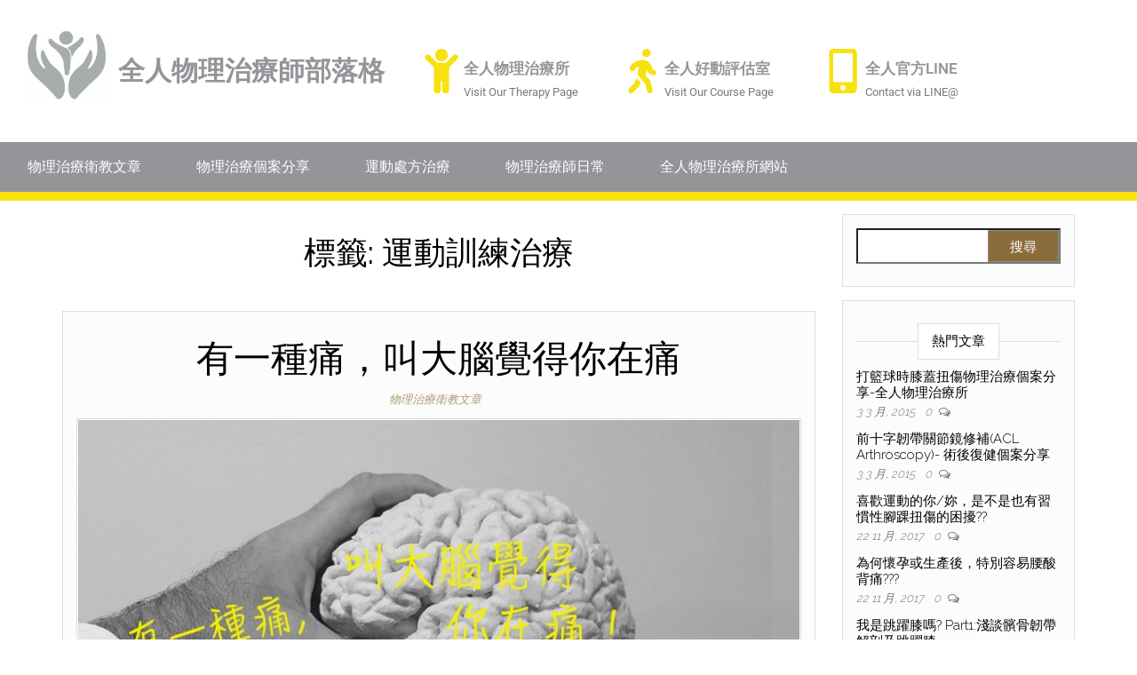

--- FILE ---
content_type: text/html
request_url: https://blog.wellness82.com.tw/tag/%E9%81%8B%E5%8B%95%E8%A8%93%E7%B7%B4%E6%B2%BB%E7%99%82/
body_size: 16545
content:
<!DOCTYPE html>
<html lang="zh-TW">
<head>
<meta charset="UTF-8">
<meta name="viewport" content="width=device-width, initial-scale=1.0, viewport-fit=cover" />		<title>運動訓練治療 &#8211; 新竹全人物理治療所部落格-治療師網誌</title>
<meta name='robots' content='max-image-preview:large' />
<style>img:is([sizes="auto" i], [sizes^="auto," i]) { contain-intrinsic-size: 3000px 1500px }</style>
<link rel='dns-prefetch' href='//fonts.googleapis.com' />
<link rel="alternate" type="application/rss+xml" title="訂閱《新竹全人物理治療所部落格-治療師網誌》&raquo; 資訊提供" href="https://blog.wellness82.com.tw/feed/" />
<link rel="alternate" type="application/rss+xml" title="訂閱《新竹全人物理治療所部落格-治療師網誌》&raquo; 留言的資訊提供" href="https://blog.wellness82.com.tw/comments/feed/" />
<link rel="alternate" type="application/rss+xml" title="訂閱《新竹全人物理治療所部落格-治療師網誌》&raquo; 標籤〈運動訓練治療〉的資訊提供" href="https://blog.wellness82.com.tw/tag/%e9%81%8b%e5%8b%95%e8%a8%93%e7%b7%b4%e6%b2%bb%e7%99%82/feed/" />
<script type="text/javascript">
/* <![CDATA[ */
window._wpemojiSettings = {"baseUrl":"https:\/\/s.w.org\/images\/core\/emoji\/15.0.3\/72x72\/","ext":".png","svgUrl":"https:\/\/s.w.org\/images\/core\/emoji\/15.0.3\/svg\/","svgExt":".svg","source":{"concatemoji":"https:\/\/blog.wellness82.com.tw\/wp-includes\/js\/wp-emoji-release.min.js?ver=6.7.2"}};
/*! This file is auto-generated */
!function(i,n){var o,s,e;function c(e){try{var t={supportTests:e,timestamp:(new Date).valueOf()};sessionStorage.setItem(o,JSON.stringify(t))}catch(e){}}function p(e,t,n){e.clearRect(0,0,e.canvas.width,e.canvas.height),e.fillText(t,0,0);var t=new Uint32Array(e.getImageData(0,0,e.canvas.width,e.canvas.height).data),r=(e.clearRect(0,0,e.canvas.width,e.canvas.height),e.fillText(n,0,0),new Uint32Array(e.getImageData(0,0,e.canvas.width,e.canvas.height).data));return t.every(function(e,t){return e===r[t]})}function u(e,t,n){switch(t){case"flag":return n(e,"\ud83c\udff3\ufe0f\u200d\u26a7\ufe0f","\ud83c\udff3\ufe0f\u200b\u26a7\ufe0f")?!1:!n(e,"\ud83c\uddfa\ud83c\uddf3","\ud83c\uddfa\u200b\ud83c\uddf3")&&!n(e,"\ud83c\udff4\udb40\udc67\udb40\udc62\udb40\udc65\udb40\udc6e\udb40\udc67\udb40\udc7f","\ud83c\udff4\u200b\udb40\udc67\u200b\udb40\udc62\u200b\udb40\udc65\u200b\udb40\udc6e\u200b\udb40\udc67\u200b\udb40\udc7f");case"emoji":return!n(e,"\ud83d\udc26\u200d\u2b1b","\ud83d\udc26\u200b\u2b1b")}return!1}function f(e,t,n){var r="undefined"!=typeof WorkerGlobalScope&&self instanceof WorkerGlobalScope?new OffscreenCanvas(300,150):i.createElement("canvas"),a=r.getContext("2d",{willReadFrequently:!0}),o=(a.textBaseline="top",a.font="600 32px Arial",{});return e.forEach(function(e){o[e]=t(a,e,n)}),o}function t(e){var t=i.createElement("script");t.src=e,t.defer=!0,i.head.appendChild(t)}"undefined"!=typeof Promise&&(o="wpEmojiSettingsSupports",s=["flag","emoji"],n.supports={everything:!0,everythingExceptFlag:!0},e=new Promise(function(e){i.addEventListener("DOMContentLoaded",e,{once:!0})}),new Promise(function(t){var n=function(){try{var e=JSON.parse(sessionStorage.getItem(o));if("object"==typeof e&&"number"==typeof e.timestamp&&(new Date).valueOf()<e.timestamp+604800&&"object"==typeof e.supportTests)return e.supportTests}catch(e){}return null}();if(!n){if("undefined"!=typeof Worker&&"undefined"!=typeof OffscreenCanvas&&"undefined"!=typeof URL&&URL.createObjectURL&&"undefined"!=typeof Blob)try{var e="postMessage("+f.toString()+"("+[JSON.stringify(s),u.toString(),p.toString()].join(",")+"));",r=new Blob([e],{type:"text/javascript"}),a=new Worker(URL.createObjectURL(r),{name:"wpTestEmojiSupports"});return void(a.onmessage=function(e){c(n=e.data),a.terminate(),t(n)})}catch(e){}c(n=f(s,u,p))}t(n)}).then(function(e){for(var t in e)n.supports[t]=e[t],n.supports.everything=n.supports.everything&&n.supports[t],"flag"!==t&&(n.supports.everythingExceptFlag=n.supports.everythingExceptFlag&&n.supports[t]);n.supports.everythingExceptFlag=n.supports.everythingExceptFlag&&!n.supports.flag,n.DOMReady=!1,n.readyCallback=function(){n.DOMReady=!0}}).then(function(){return e}).then(function(){var e;n.supports.everything||(n.readyCallback(),(e=n.source||{}).concatemoji?t(e.concatemoji):e.wpemoji&&e.twemoji&&(t(e.twemoji),t(e.wpemoji)))}))}((window,document),window._wpemojiSettings);
/* ]]> */
</script>
<!-- <link rel='stylesheet' id='dashicons-css' href='https://blog.wellness82.com.tw/wp-includes/css/dashicons.min.css?ver=6.7.2' type='text/css' media='all' /> -->
<!-- <link rel='stylesheet' id='post-views-counter-frontend-css' href='https://blog.wellness82.com.tw/wp-content/plugins/post-views-counter/css/frontend.css?ver=1.7.3' type='text/css' media='all' /> -->
<link rel="stylesheet" type="text/css" href="//blog.wellness82.com.tw/wp-content/cache/wpfc-minified/jnnzgjp2/853yl.css" media="all"/>
<style id='wp-emoji-styles-inline-css' type='text/css'>
img.wp-smiley, img.emoji {
display: inline !important;
border: none !important;
box-shadow: none !important;
height: 1em !important;
width: 1em !important;
margin: 0 0.07em !important;
vertical-align: -0.1em !important;
background: none !important;
padding: 0 !important;
}
</style>
<!-- <link rel='stylesheet' id='wp-block-library-css' href='https://blog.wellness82.com.tw/wp-includes/css/dist/block-library/style.min.css?ver=6.7.2' type='text/css' media='all' /> -->
<link rel="stylesheet" type="text/css" href="//blog.wellness82.com.tw/wp-content/cache/wpfc-minified/1e1ujhrj/853yl.css" media="all"/>
<style id='classic-theme-styles-inline-css' type='text/css'>
/*! This file is auto-generated */
.wp-block-button__link{color:#fff;background-color:#32373c;border-radius:9999px;box-shadow:none;text-decoration:none;padding:calc(.667em + 2px) calc(1.333em + 2px);font-size:1.125em}.wp-block-file__button{background:#32373c;color:#fff;text-decoration:none}
</style>
<style id='global-styles-inline-css' type='text/css'>
:root{--wp--preset--aspect-ratio--square: 1;--wp--preset--aspect-ratio--4-3: 4/3;--wp--preset--aspect-ratio--3-4: 3/4;--wp--preset--aspect-ratio--3-2: 3/2;--wp--preset--aspect-ratio--2-3: 2/3;--wp--preset--aspect-ratio--16-9: 16/9;--wp--preset--aspect-ratio--9-16: 9/16;--wp--preset--color--black: #000000;--wp--preset--color--cyan-bluish-gray: #abb8c3;--wp--preset--color--white: #ffffff;--wp--preset--color--pale-pink: #f78da7;--wp--preset--color--vivid-red: #cf2e2e;--wp--preset--color--luminous-vivid-orange: #ff6900;--wp--preset--color--luminous-vivid-amber: #fcb900;--wp--preset--color--light-green-cyan: #7bdcb5;--wp--preset--color--vivid-green-cyan: #00d084;--wp--preset--color--pale-cyan-blue: #8ed1fc;--wp--preset--color--vivid-cyan-blue: #0693e3;--wp--preset--color--vivid-purple: #9b51e0;--wp--preset--gradient--vivid-cyan-blue-to-vivid-purple: linear-gradient(135deg,rgba(6,147,227,1) 0%,rgb(155,81,224) 100%);--wp--preset--gradient--light-green-cyan-to-vivid-green-cyan: linear-gradient(135deg,rgb(122,220,180) 0%,rgb(0,208,130) 100%);--wp--preset--gradient--luminous-vivid-amber-to-luminous-vivid-orange: linear-gradient(135deg,rgba(252,185,0,1) 0%,rgba(255,105,0,1) 100%);--wp--preset--gradient--luminous-vivid-orange-to-vivid-red: linear-gradient(135deg,rgba(255,105,0,1) 0%,rgb(207,46,46) 100%);--wp--preset--gradient--very-light-gray-to-cyan-bluish-gray: linear-gradient(135deg,rgb(238,238,238) 0%,rgb(169,184,195) 100%);--wp--preset--gradient--cool-to-warm-spectrum: linear-gradient(135deg,rgb(74,234,220) 0%,rgb(151,120,209) 20%,rgb(207,42,186) 40%,rgb(238,44,130) 60%,rgb(251,105,98) 80%,rgb(254,248,76) 100%);--wp--preset--gradient--blush-light-purple: linear-gradient(135deg,rgb(255,206,236) 0%,rgb(152,150,240) 100%);--wp--preset--gradient--blush-bordeaux: linear-gradient(135deg,rgb(254,205,165) 0%,rgb(254,45,45) 50%,rgb(107,0,62) 100%);--wp--preset--gradient--luminous-dusk: linear-gradient(135deg,rgb(255,203,112) 0%,rgb(199,81,192) 50%,rgb(65,88,208) 100%);--wp--preset--gradient--pale-ocean: linear-gradient(135deg,rgb(255,245,203) 0%,rgb(182,227,212) 50%,rgb(51,167,181) 100%);--wp--preset--gradient--electric-grass: linear-gradient(135deg,rgb(202,248,128) 0%,rgb(113,206,126) 100%);--wp--preset--gradient--midnight: linear-gradient(135deg,rgb(2,3,129) 0%,rgb(40,116,252) 100%);--wp--preset--font-size--small: 13px;--wp--preset--font-size--medium: 20px;--wp--preset--font-size--large: 36px;--wp--preset--font-size--x-large: 42px;--wp--preset--spacing--20: 0.44rem;--wp--preset--spacing--30: 0.67rem;--wp--preset--spacing--40: 1rem;--wp--preset--spacing--50: 1.5rem;--wp--preset--spacing--60: 2.25rem;--wp--preset--spacing--70: 3.38rem;--wp--preset--spacing--80: 5.06rem;--wp--preset--shadow--natural: 6px 6px 9px rgba(0, 0, 0, 0.2);--wp--preset--shadow--deep: 12px 12px 50px rgba(0, 0, 0, 0.4);--wp--preset--shadow--sharp: 6px 6px 0px rgba(0, 0, 0, 0.2);--wp--preset--shadow--outlined: 6px 6px 0px -3px rgba(255, 255, 255, 1), 6px 6px rgba(0, 0, 0, 1);--wp--preset--shadow--crisp: 6px 6px 0px rgba(0, 0, 0, 1);}:where(.is-layout-flex){gap: 0.5em;}:where(.is-layout-grid){gap: 0.5em;}body .is-layout-flex{display: flex;}.is-layout-flex{flex-wrap: wrap;align-items: center;}.is-layout-flex > :is(*, div){margin: 0;}body .is-layout-grid{display: grid;}.is-layout-grid > :is(*, div){margin: 0;}:where(.wp-block-columns.is-layout-flex){gap: 2em;}:where(.wp-block-columns.is-layout-grid){gap: 2em;}:where(.wp-block-post-template.is-layout-flex){gap: 1.25em;}:where(.wp-block-post-template.is-layout-grid){gap: 1.25em;}.has-black-color{color: var(--wp--preset--color--black) !important;}.has-cyan-bluish-gray-color{color: var(--wp--preset--color--cyan-bluish-gray) !important;}.has-white-color{color: var(--wp--preset--color--white) !important;}.has-pale-pink-color{color: var(--wp--preset--color--pale-pink) !important;}.has-vivid-red-color{color: var(--wp--preset--color--vivid-red) !important;}.has-luminous-vivid-orange-color{color: var(--wp--preset--color--luminous-vivid-orange) !important;}.has-luminous-vivid-amber-color{color: var(--wp--preset--color--luminous-vivid-amber) !important;}.has-light-green-cyan-color{color: var(--wp--preset--color--light-green-cyan) !important;}.has-vivid-green-cyan-color{color: var(--wp--preset--color--vivid-green-cyan) !important;}.has-pale-cyan-blue-color{color: var(--wp--preset--color--pale-cyan-blue) !important;}.has-vivid-cyan-blue-color{color: var(--wp--preset--color--vivid-cyan-blue) !important;}.has-vivid-purple-color{color: var(--wp--preset--color--vivid-purple) !important;}.has-black-background-color{background-color: var(--wp--preset--color--black) !important;}.has-cyan-bluish-gray-background-color{background-color: var(--wp--preset--color--cyan-bluish-gray) !important;}.has-white-background-color{background-color: var(--wp--preset--color--white) !important;}.has-pale-pink-background-color{background-color: var(--wp--preset--color--pale-pink) !important;}.has-vivid-red-background-color{background-color: var(--wp--preset--color--vivid-red) !important;}.has-luminous-vivid-orange-background-color{background-color: var(--wp--preset--color--luminous-vivid-orange) !important;}.has-luminous-vivid-amber-background-color{background-color: var(--wp--preset--color--luminous-vivid-amber) !important;}.has-light-green-cyan-background-color{background-color: var(--wp--preset--color--light-green-cyan) !important;}.has-vivid-green-cyan-background-color{background-color: var(--wp--preset--color--vivid-green-cyan) !important;}.has-pale-cyan-blue-background-color{background-color: var(--wp--preset--color--pale-cyan-blue) !important;}.has-vivid-cyan-blue-background-color{background-color: var(--wp--preset--color--vivid-cyan-blue) !important;}.has-vivid-purple-background-color{background-color: var(--wp--preset--color--vivid-purple) !important;}.has-black-border-color{border-color: var(--wp--preset--color--black) !important;}.has-cyan-bluish-gray-border-color{border-color: var(--wp--preset--color--cyan-bluish-gray) !important;}.has-white-border-color{border-color: var(--wp--preset--color--white) !important;}.has-pale-pink-border-color{border-color: var(--wp--preset--color--pale-pink) !important;}.has-vivid-red-border-color{border-color: var(--wp--preset--color--vivid-red) !important;}.has-luminous-vivid-orange-border-color{border-color: var(--wp--preset--color--luminous-vivid-orange) !important;}.has-luminous-vivid-amber-border-color{border-color: var(--wp--preset--color--luminous-vivid-amber) !important;}.has-light-green-cyan-border-color{border-color: var(--wp--preset--color--light-green-cyan) !important;}.has-vivid-green-cyan-border-color{border-color: var(--wp--preset--color--vivid-green-cyan) !important;}.has-pale-cyan-blue-border-color{border-color: var(--wp--preset--color--pale-cyan-blue) !important;}.has-vivid-cyan-blue-border-color{border-color: var(--wp--preset--color--vivid-cyan-blue) !important;}.has-vivid-purple-border-color{border-color: var(--wp--preset--color--vivid-purple) !important;}.has-vivid-cyan-blue-to-vivid-purple-gradient-background{background: var(--wp--preset--gradient--vivid-cyan-blue-to-vivid-purple) !important;}.has-light-green-cyan-to-vivid-green-cyan-gradient-background{background: var(--wp--preset--gradient--light-green-cyan-to-vivid-green-cyan) !important;}.has-luminous-vivid-amber-to-luminous-vivid-orange-gradient-background{background: var(--wp--preset--gradient--luminous-vivid-amber-to-luminous-vivid-orange) !important;}.has-luminous-vivid-orange-to-vivid-red-gradient-background{background: var(--wp--preset--gradient--luminous-vivid-orange-to-vivid-red) !important;}.has-very-light-gray-to-cyan-bluish-gray-gradient-background{background: var(--wp--preset--gradient--very-light-gray-to-cyan-bluish-gray) !important;}.has-cool-to-warm-spectrum-gradient-background{background: var(--wp--preset--gradient--cool-to-warm-spectrum) !important;}.has-blush-light-purple-gradient-background{background: var(--wp--preset--gradient--blush-light-purple) !important;}.has-blush-bordeaux-gradient-background{background: var(--wp--preset--gradient--blush-bordeaux) !important;}.has-luminous-dusk-gradient-background{background: var(--wp--preset--gradient--luminous-dusk) !important;}.has-pale-ocean-gradient-background{background: var(--wp--preset--gradient--pale-ocean) !important;}.has-electric-grass-gradient-background{background: var(--wp--preset--gradient--electric-grass) !important;}.has-midnight-gradient-background{background: var(--wp--preset--gradient--midnight) !important;}.has-small-font-size{font-size: var(--wp--preset--font-size--small) !important;}.has-medium-font-size{font-size: var(--wp--preset--font-size--medium) !important;}.has-large-font-size{font-size: var(--wp--preset--font-size--large) !important;}.has-x-large-font-size{font-size: var(--wp--preset--font-size--x-large) !important;}
:where(.wp-block-post-template.is-layout-flex){gap: 1.25em;}:where(.wp-block-post-template.is-layout-grid){gap: 1.25em;}
:where(.wp-block-columns.is-layout-flex){gap: 2em;}:where(.wp-block-columns.is-layout-grid){gap: 2em;}
:root :where(.wp-block-pullquote){font-size: 1.5em;line-height: 1.6;}
</style>
<!-- <link rel='stylesheet' id='ez-toc-css' href='https://blog.wellness82.com.tw/wp-content/plugins/easy-table-of-contents/assets/css/screen.min.css?ver=2.0.80' type='text/css' media='all' /> -->
<link rel="stylesheet" type="text/css" href="//blog.wellness82.com.tw/wp-content/cache/wpfc-minified/8680su92/8546f.css" media="all"/>
<style id='ez-toc-inline-css' type='text/css'>
div#ez-toc-container .ez-toc-title {font-size: 120%;}div#ez-toc-container .ez-toc-title {font-weight: 500;}div#ez-toc-container ul li , div#ez-toc-container ul li a {font-size: 95%;}div#ez-toc-container ul li , div#ez-toc-container ul li a {font-weight: 500;}div#ez-toc-container nav ul ul li {font-size: 90%;}div#ez-toc-container {background: #939599;border: 1px solid #f7e10e;}div#ez-toc-container p.ez-toc-title , #ez-toc-container .ez_toc_custom_title_icon , #ez-toc-container .ez_toc_custom_toc_icon {color: #f7e10e;}div#ez-toc-container ul.ez-toc-list a {color: #f7e10e;}div#ez-toc-container ul.ez-toc-list a:hover {color: #ffffff;}div#ez-toc-container ul.ez-toc-list a:visited {color: #ffffff;}.ez-toc-counter nav ul li a::before {color: ;}.ez-toc-box-title {font-weight: bold; margin-bottom: 10px; text-align: center; text-transform: uppercase; letter-spacing: 1px; color: #666; padding-bottom: 5px;position:absolute;top:-4%;left:5%;background-color: inherit;transition: top 0.3s ease;}.ez-toc-box-title.toc-closed {top:-25%;}
</style>
<link rel='stylesheet' id='head-blog-fonts-css' href='https://fonts.googleapis.com/css?family=Raleway%3A300%2C400%2C700&#038;subset=latin-ext' type='text/css' media='all' />
<!-- <link rel='stylesheet' id='bootstrap-css' href='https://blog.wellness82.com.tw/wp-content/themes/head-blog/css/bootstrap.css?ver=3.3.7' type='text/css' media='all' /> -->
<!-- <link rel='stylesheet' id='head-blog-stylesheet-css' href='https://blog.wellness82.com.tw/wp-content/themes/head-blog/style.css?ver=1.0.9' type='text/css' media='all' /> -->
<!-- <link rel='stylesheet' id='font-awesome-css' href='https://blog.wellness82.com.tw/wp-content/plugins/elementor/assets/lib/font-awesome/css/font-awesome.min.css?ver=4.7.0' type='text/css' media='all' /> -->
<!-- <link rel='stylesheet' id='elementor-frontend-css' href='https://blog.wellness82.com.tw/wp-content/plugins/elementor/assets/css/frontend.min.css?ver=3.34.3' type='text/css' media='all' /> -->
<!-- <link rel='stylesheet' id='widget-image-css' href='https://blog.wellness82.com.tw/wp-content/plugins/elementor/assets/css/widget-image.min.css?ver=3.34.3' type='text/css' media='all' /> -->
<!-- <link rel='stylesheet' id='widget-heading-css' href='https://blog.wellness82.com.tw/wp-content/plugins/elementor/assets/css/widget-heading.min.css?ver=3.34.3' type='text/css' media='all' /> -->
<!-- <link rel='stylesheet' id='e-animation-grow-css' href='https://blog.wellness82.com.tw/wp-content/plugins/elementor/assets/lib/animations/styles/e-animation-grow.min.css?ver=3.34.3' type='text/css' media='all' /> -->
<!-- <link rel='stylesheet' id='widget-icon-box-css' href='https://blog.wellness82.com.tw/wp-content/plugins/elementor/assets/css/widget-icon-box.min.css?ver=3.34.3' type='text/css' media='all' /> -->
<!-- <link rel='stylesheet' id='widget-nav-menu-css' href='https://blog.wellness82.com.tw/wp-content/plugins/elementor-pro/assets/css/widget-nav-menu.min.css?ver=3.34.3' type='text/css' media='all' /> -->
<!-- <link rel='stylesheet' id='widget-call-to-action-css' href='https://blog.wellness82.com.tw/wp-content/plugins/elementor-pro/assets/css/widget-call-to-action.min.css?ver=3.34.3' type='text/css' media='all' /> -->
<!-- <link rel='stylesheet' id='e-transitions-css' href='https://blog.wellness82.com.tw/wp-content/plugins/elementor-pro/assets/css/conditionals/transitions.min.css?ver=3.34.3' type='text/css' media='all' /> -->
<!-- <link rel='stylesheet' id='widget-social-icons-css' href='https://blog.wellness82.com.tw/wp-content/plugins/elementor/assets/css/widget-social-icons.min.css?ver=3.34.3' type='text/css' media='all' /> -->
<!-- <link rel='stylesheet' id='e-apple-webkit-css' href='https://blog.wellness82.com.tw/wp-content/plugins/elementor/assets/css/conditionals/apple-webkit.min.css?ver=3.34.3' type='text/css' media='all' /> -->
<link rel="stylesheet" type="text/css" href="//blog.wellness82.com.tw/wp-content/cache/wpfc-minified/19si1rp/853yl.css" media="all"/>
<link rel='stylesheet' id='elementor-post-978-css' href='https://blog.wellness82.com.tw/wp-content/uploads/elementor/css/post-978.css?ver=1769481149' type='text/css' media='all' />
<link rel='stylesheet' id='elementor-post-975-css' href='https://blog.wellness82.com.tw/wp-content/uploads/elementor/css/post-975.css?ver=1769481149' type='text/css' media='all' />
<link rel='stylesheet' id='elementor-post-809-css' href='https://blog.wellness82.com.tw/wp-content/uploads/elementor/css/post-809.css?ver=1769481149' type='text/css' media='all' />
<!-- <link rel='stylesheet' id='elementor-gf-local-roboto-css' href='https://blog.wellness82.com.tw/wp-content/uploads/elementor/google-fonts/css/roboto.css?ver=1743280368' type='text/css' media='all' /> -->
<!-- <link rel='stylesheet' id='elementor-gf-local-robotoslab-css' href='https://blog.wellness82.com.tw/wp-content/uploads/elementor/google-fonts/css/robotoslab.css?ver=1743280406' type='text/css' media='all' /> -->
<!-- <link rel='stylesheet' id='elementor-gf-local-playfairdisplay-css' href='https://blog.wellness82.com.tw/wp-content/uploads/elementor/google-fonts/css/playfairdisplay.css?ver=1743280437' type='text/css' media='all' /> -->
<link rel="stylesheet" type="text/css" href="//blog.wellness82.com.tw/wp-content/cache/wpfc-minified/l9udtnn1/853yl.css" media="all"/>
<script src='//blog.wellness82.com.tw/wp-content/cache/wpfc-minified/8z1fw8qt/853yl.js' type="text/javascript"></script>
<!-- <script type="text/javascript" src="https://blog.wellness82.com.tw/wp-includes/js/jquery/jquery.min.js?ver=3.7.1" id="jquery-core-js"></script> -->
<!-- <script type="text/javascript" src="https://blog.wellness82.com.tw/wp-includes/js/jquery/jquery-migrate.min.js?ver=3.4.1" id="jquery-migrate-js"></script> -->
<script type="text/javascript" id="jquery-js-after">
/* <![CDATA[ */
jQuery(document).ready(function() {
jQuery(".4550578f01952d5b16342dcb38a2183a").click(function() {
jQuery.post(
"https://blog.wellness82.com.tw/wp-admin/admin-ajax.php", {
"action": "quick_adsense_onpost_ad_click",
"quick_adsense_onpost_ad_index": jQuery(this).attr("data-index"),
"quick_adsense_nonce": "9406fd6cf2",
}, function(response) { }
);
});
});
/* ]]> */
</script>
<link rel="https://api.w.org/" href="https://blog.wellness82.com.tw/wp-json/" /><link rel="alternate" title="JSON" type="application/json" href="https://blog.wellness82.com.tw/wp-json/wp/v2/tags/228" /><link rel="EditURI" type="application/rsd+xml" title="RSD" href="https://blog.wellness82.com.tw/xmlrpc.php?rsd" />
<meta name="generator" content="WordPress 6.7.2" />
<meta name="generator" content="Elementor 3.34.3; features: e_font_icon_svg, additional_custom_breakpoints; settings: css_print_method-external, google_font-enabled, font_display-auto">
<style>
.e-con.e-parent:nth-of-type(n+4):not(.e-lazyloaded):not(.e-no-lazyload),
.e-con.e-parent:nth-of-type(n+4):not(.e-lazyloaded):not(.e-no-lazyload) * {
background-image: none !important;
}
@media screen and (max-height: 1024px) {
.e-con.e-parent:nth-of-type(n+3):not(.e-lazyloaded):not(.e-no-lazyload),
.e-con.e-parent:nth-of-type(n+3):not(.e-lazyloaded):not(.e-no-lazyload) * {
background-image: none !important;
}
}
@media screen and (max-height: 640px) {
.e-con.e-parent:nth-of-type(n+2):not(.e-lazyloaded):not(.e-no-lazyload),
.e-con.e-parent:nth-of-type(n+2):not(.e-lazyloaded):not(.e-no-lazyload) * {
background-image: none !important;
}
}
</style>
<noscript><style>.lazyload[data-src]{display:none !important;}</style></noscript><style>.lazyload{background-image:none !important;}.lazyload:before{background-image:none !important;}</style>	<style id="twentyseventeen-custom-header-styles" type="text/css">
h1.site-title a, 
.site-title a, 
h1.site-title, 
.site-title,
.site-description
{
color: #ffffff;
}
</style>
<link rel="icon" href="https://blog.wellness82.com.tw/wp-content/uploads/2021/09/cropped-2021-全人logo_210928_0-150x150.jpg" sizes="32x32" />
<link rel="icon" href="https://blog.wellness82.com.tw/wp-content/uploads/2021/09/cropped-2021-全人logo_210928_0.jpg" sizes="192x192" />
<link rel="apple-touch-icon" href="https://blog.wellness82.com.tw/wp-content/uploads/2021/09/cropped-2021-全人logo_210928_0.jpg" />
<meta name="msapplication-TileImage" content="https://blog.wellness82.com.tw/wp-content/uploads/2021/09/cropped-2021-全人logo_210928_0.jpg" />
</head>
<body class="archive tag tag-228 wp-custom-logo elementor-default elementor-kit-978">
<header data-elementor-type="header" data-elementor-id="975" class="elementor elementor-975 elementor-location-header" data-elementor-post-type="elementor_library">
<section class="elementor-section elementor-top-section elementor-element elementor-element-3487edec elementor-section-height-min-height elementor-section-content-middle elementor-section-boxed elementor-section-height-default elementor-section-items-middle" data-id="3487edec" data-element_type="section" data-settings="{&quot;background_background&quot;:&quot;gradient&quot;}">
<div class="elementor-container elementor-column-gap-no">
<div class="elementor-column elementor-col-50 elementor-top-column elementor-element elementor-element-f34147d" data-id="f34147d" data-element_type="column">
<div class="elementor-widget-wrap elementor-element-populated">
<section class="elementor-section elementor-inner-section elementor-element elementor-element-758dea5 elementor-section-boxed elementor-section-height-default elementor-section-height-default" data-id="758dea5" data-element_type="section">
<div class="elementor-container elementor-column-gap-default">
<div class="elementor-column elementor-col-50 elementor-inner-column elementor-element elementor-element-b74e639" data-id="b74e639" data-element_type="column">
<div class="elementor-widget-wrap elementor-element-populated">
<div class="elementor-element elementor-element-2291bda elementor-widget elementor-widget-image" data-id="2291bda" data-element_type="widget" data-widget_type="image.default">
<div class="elementor-widget-container">
<img fetchpriority="high" width="319" height="288" src="[data-uri]" class="attachment-full size-full wp-image-985 lazyload" alt=""   data-src="https://blog.wellness82.com.tw/wp-content/uploads/2021/09/2021-全人logo_210928_0.jpg" decoding="async" data-srcset="https://blog.wellness82.com.tw/wp-content/uploads/2021/09/2021-全人logo_210928_0.jpg 319w, https://blog.wellness82.com.tw/wp-content/uploads/2021/09/2021-全人logo_210928_0-300x271.jpg 300w" data-sizes="auto" data-eio-rwidth="319" data-eio-rheight="288" /><noscript><img fetchpriority="high" width="319" height="288" src="https://blog.wellness82.com.tw/wp-content/uploads/2021/09/2021-全人logo_210928_0.jpg" class="attachment-full size-full wp-image-985" alt="" srcset="https://blog.wellness82.com.tw/wp-content/uploads/2021/09/2021-全人logo_210928_0.jpg 319w, https://blog.wellness82.com.tw/wp-content/uploads/2021/09/2021-全人logo_210928_0-300x271.jpg 300w" sizes="(max-width: 319px) 100vw, 319px" data-eio="l" /></noscript>															</div>
</div>
</div>
</div>
<div class="elementor-column elementor-col-50 elementor-inner-column elementor-element elementor-element-8e3cb69" data-id="8e3cb69" data-element_type="column">
<div class="elementor-widget-wrap elementor-element-populated">
<div class="elementor-element elementor-element-4196558 elementor-widget elementor-widget-heading" data-id="4196558" data-element_type="widget" data-widget_type="heading.default">
<div class="elementor-widget-container">
<h2 class="elementor-heading-title elementor-size-default"><a href="https://blog.wellness82.com.tw">全人物理治療師部落格</a></h2>				</div>
</div>
</div>
</div>
</div>
</section>
</div>
</div>
<div class="elementor-column elementor-col-50 elementor-top-column elementor-element elementor-element-6c170265" data-id="6c170265" data-element_type="column">
<div class="elementor-widget-wrap elementor-element-populated">
<section class="elementor-section elementor-inner-section elementor-element elementor-element-3619ae3c elementor-hidden-phone elementor-section-boxed elementor-section-height-default elementor-section-height-default" data-id="3619ae3c" data-element_type="section">
<div class="elementor-container elementor-column-gap-default">
<div class="elementor-column elementor-col-33 elementor-inner-column elementor-element elementor-element-33500207" data-id="33500207" data-element_type="column">
<div class="elementor-widget-wrap elementor-element-populated">
<div class="elementor-element elementor-element-3803b374 elementor-position-inline-start elementor-view-default elementor-mobile-position-block-start elementor-widget elementor-widget-icon-box" data-id="3803b374" data-element_type="widget" data-widget_type="icon-box.default">
<div class="elementor-widget-container">
<div class="elementor-icon-box-wrapper">
<div class="elementor-icon-box-icon">
<a href="https://wellness82.com.tw" target="_blank" class="elementor-icon elementor-animation-grow" tabindex="-1" aria-label="全人物理治療所">
<svg aria-hidden="true" class="e-font-icon-svg e-fas-child" viewBox="0 0 384 512" xmlns="http://www.w3.org/2000/svg"><path d="M120 72c0-39.765 32.235-72 72-72s72 32.235 72 72c0 39.764-32.235 72-72 72s-72-32.236-72-72zm254.627 1.373c-12.496-12.497-32.758-12.497-45.254 0L242.745 160H141.254L54.627 73.373c-12.496-12.497-32.758-12.497-45.254 0-12.497 12.497-12.497 32.758 0 45.255L104 213.254V480c0 17.673 14.327 32 32 32h16c17.673 0 32-14.327 32-32V368h16v112c0 17.673 14.327 32 32 32h16c17.673 0 32-14.327 32-32V213.254l94.627-94.627c12.497-12.497 12.497-32.757 0-45.254z"></path></svg>				</a>
</div>
<div class="elementor-icon-box-content">
<h3 class="elementor-icon-box-title">
<a href="https://wellness82.com.tw" target="_blank" >
全人物理治療所						</a>
</h3>
<p class="elementor-icon-box-description">
Visit Our Therapy Page					</p>
</div>
</div>
</div>
</div>
</div>
</div>
<div class="elementor-column elementor-col-33 elementor-inner-column elementor-element elementor-element-faa251f" data-id="faa251f" data-element_type="column">
<div class="elementor-widget-wrap elementor-element-populated">
<div class="elementor-element elementor-element-3103530 elementor-position-inline-start elementor-view-default elementor-mobile-position-block-start elementor-widget elementor-widget-icon-box" data-id="3103530" data-element_type="widget" data-widget_type="icon-box.default">
<div class="elementor-widget-container">
<div class="elementor-icon-box-wrapper">
<div class="elementor-icon-box-icon">
<a href="https://wellness82.com.tw" target="_blank" class="elementor-icon elementor-animation-grow" tabindex="-1" aria-label="全人好動評估室">
<svg aria-hidden="true" class="e-font-icon-svg e-fas-walking" viewBox="0 0 320 512" xmlns="http://www.w3.org/2000/svg"><path d="M208 96c26.5 0 48-21.5 48-48S234.5 0 208 0s-48 21.5-48 48 21.5 48 48 48zm94.5 149.1l-23.3-11.8-9.7-29.4c-14.7-44.6-55.7-75.8-102.2-75.9-36-.1-55.9 10.1-93.3 25.2-21.6 8.7-39.3 25.2-49.7 46.2L17.6 213c-7.8 15.8-1.5 35 14.2 42.9 15.6 7.9 34.6 1.5 42.5-14.3L81 228c3.5-7 9.3-12.5 16.5-15.4l26.8-10.8-15.2 60.7c-5.2 20.8.4 42.9 14.9 58.8l59.9 65.4c7.2 7.9 12.3 17.4 14.9 27.7l18.3 73.3c4.3 17.1 21.7 27.6 38.8 23.3 17.1-4.3 27.6-21.7 23.3-38.8l-22.2-89c-2.6-10.3-7.7-19.9-14.9-27.7l-45.5-49.7 17.2-68.7 5.5 16.5c5.3 16.1 16.7 29.4 31.7 37l23.3 11.8c15.6 7.9 34.6 1.5 42.5-14.3 7.7-15.7 1.4-35.1-14.3-43zM73.6 385.8c-3.2 8.1-8 15.4-14.2 21.5l-50 50.1c-12.5 12.5-12.5 32.8 0 45.3s32.7 12.5 45.2 0l59.4-59.4c6.1-6.1 10.9-13.4 14.2-21.5l13.5-33.8c-55.3-60.3-38.7-41.8-47.4-53.7l-20.7 51.5z"></path></svg>				</a>
</div>
<div class="elementor-icon-box-content">
<h3 class="elementor-icon-box-title">
<a href="https://wellness82.com.tw" target="_blank" >
全人好動評估室						</a>
</h3>
<p class="elementor-icon-box-description">
Visit Our Course Page					</p>
</div>
</div>
</div>
</div>
</div>
</div>
<div class="elementor-column elementor-col-33 elementor-inner-column elementor-element elementor-element-66b3d1e" data-id="66b3d1e" data-element_type="column">
<div class="elementor-widget-wrap elementor-element-populated">
<div class="elementor-element elementor-element-77c65d20 elementor-position-inline-start elementor-view-default elementor-mobile-position-block-start elementor-widget elementor-widget-icon-box" data-id="77c65d20" data-element_type="widget" data-widget_type="icon-box.default">
<div class="elementor-widget-container">
<div class="elementor-icon-box-wrapper">
<div class="elementor-icon-box-icon">
<a href="https://page.line.me/agw6051w?openQrModal=true" target="_blank" class="elementor-icon elementor-animation-grow" tabindex="-1" aria-label="全人官方LINE">
<svg aria-hidden="true" class="e-font-icon-svg e-fas-mobile-alt" viewBox="0 0 320 512" xmlns="http://www.w3.org/2000/svg"><path d="M272 0H48C21.5 0 0 21.5 0 48v416c0 26.5 21.5 48 48 48h224c26.5 0 48-21.5 48-48V48c0-26.5-21.5-48-48-48zM160 480c-17.7 0-32-14.3-32-32s14.3-32 32-32 32 14.3 32 32-14.3 32-32 32zm112-108c0 6.6-5.4 12-12 12H60c-6.6 0-12-5.4-12-12V60c0-6.6 5.4-12 12-12h200c6.6 0 12 5.4 12 12v312z"></path></svg>				</a>
</div>
<div class="elementor-icon-box-content">
<h3 class="elementor-icon-box-title">
<a href="https://page.line.me/agw6051w?openQrModal=true" target="_blank" >
全人官方LINE						</a>
</h3>
<p class="elementor-icon-box-description">
Contact via LINE@					</p>
</div>
</div>
</div>
</div>
</div>
</div>
</div>
</section>
</div>
</div>
</div>
</section>
<nav class="elementor-section elementor-top-section elementor-element elementor-element-37f81c95 elementor-section-content-middle elementor-section-boxed elementor-section-height-default elementor-section-height-default" data-id="37f81c95" data-element_type="section" data-settings="{&quot;background_background&quot;:&quot;classic&quot;}">
<div class="elementor-background-overlay"></div>
<div class="elementor-container elementor-column-gap-no">
<div class="elementor-column elementor-col-100 elementor-top-column elementor-element elementor-element-6bb68dc5" data-id="6bb68dc5" data-element_type="column">
<div class="elementor-widget-wrap elementor-element-populated">
<div class="elementor-element elementor-element-239b2275 elementor-nav-menu--stretch elementor-nav-menu--dropdown-tablet elementor-nav-menu__text-align-aside elementor-nav-menu--toggle elementor-nav-menu--burger elementor-widget elementor-widget-nav-menu" data-id="239b2275" data-element_type="widget" data-settings="{&quot;full_width&quot;:&quot;stretch&quot;,&quot;layout&quot;:&quot;horizontal&quot;,&quot;submenu_icon&quot;:{&quot;value&quot;:&quot;&lt;svg aria-hidden=\&quot;true\&quot; class=\&quot;e-font-icon-svg e-fas-caret-down\&quot; viewBox=\&quot;0 0 320 512\&quot; xmlns=\&quot;http:\/\/www.w3.org\/2000\/svg\&quot;&gt;&lt;path d=\&quot;M31.3 192h257.3c17.8 0 26.7 21.5 14.1 34.1L174.1 354.8c-7.8 7.8-20.5 7.8-28.3 0L17.2 226.1C4.6 213.5 13.5 192 31.3 192z\&quot;&gt;&lt;\/path&gt;&lt;\/svg&gt;&quot;,&quot;library&quot;:&quot;fa-solid&quot;},&quot;toggle&quot;:&quot;burger&quot;}" data-widget_type="nav-menu.default">
<div class="elementor-widget-container">
<nav aria-label="Menu" class="elementor-nav-menu--main elementor-nav-menu__container elementor-nav-menu--layout-horizontal e--pointer-background e--animation-fade">
<ul id="menu-1-239b2275" class="elementor-nav-menu"><li class="menu-item menu-item-type-taxonomy menu-item-object-category menu-item-298"><a href="https://blog.wellness82.com.tw/category/ourarticles/" class="elementor-item">物理治療衛教文章</a></li>
<li class="menu-item menu-item-type-taxonomy menu-item-object-category menu-item-299"><a href="https://blog.wellness82.com.tw/category/ourpatients/" class="elementor-item">物理治療個案分享</a></li>
<li class="menu-item menu-item-type-taxonomy menu-item-object-category menu-item-300"><a href="https://blog.wellness82.com.tw/category/exercise-prescription/" class="elementor-item">運動處方治療</a></li>
<li class="menu-item menu-item-type-taxonomy menu-item-object-category menu-item-303"><a href="https://blog.wellness82.com.tw/category/dailylife/" class="elementor-item">物理治療師日常</a></li>
<li class="menu-item menu-item-type-custom menu-item-object-custom menu-item-302"><a href="https://wellness82.com.tw" class="elementor-item">全人物理治療所網站</a></li>
</ul>			</nav>
<div class="elementor-menu-toggle" role="button" tabindex="0" aria-label="Menu Toggle" aria-expanded="false">
<svg aria-hidden="true" role="presentation" class="elementor-menu-toggle__icon--open e-font-icon-svg e-eicon-menu-bar" viewBox="0 0 1000 1000" xmlns="http://www.w3.org/2000/svg"><path d="M104 333H896C929 333 958 304 958 271S929 208 896 208H104C71 208 42 237 42 271S71 333 104 333ZM104 583H896C929 583 958 554 958 521S929 458 896 458H104C71 458 42 487 42 521S71 583 104 583ZM104 833H896C929 833 958 804 958 771S929 708 896 708H104C71 708 42 737 42 771S71 833 104 833Z"></path></svg><svg aria-hidden="true" role="presentation" class="elementor-menu-toggle__icon--close e-font-icon-svg e-eicon-close" viewBox="0 0 1000 1000" xmlns="http://www.w3.org/2000/svg"><path d="M742 167L500 408 258 167C246 154 233 150 217 150 196 150 179 158 167 167 154 179 150 196 150 212 150 229 154 242 171 254L408 500 167 742C138 771 138 800 167 829 196 858 225 858 254 829L496 587 738 829C750 842 767 846 783 846 800 846 817 842 829 829 842 817 846 804 846 783 846 767 842 750 829 737L588 500 833 258C863 229 863 200 833 171 804 137 775 137 742 167Z"></path></svg>		</div>
<nav class="elementor-nav-menu--dropdown elementor-nav-menu__container" aria-hidden="true">
<ul id="menu-2-239b2275" class="elementor-nav-menu"><li class="menu-item menu-item-type-taxonomy menu-item-object-category menu-item-298"><a href="https://blog.wellness82.com.tw/category/ourarticles/" class="elementor-item" tabindex="-1">物理治療衛教文章</a></li>
<li class="menu-item menu-item-type-taxonomy menu-item-object-category menu-item-299"><a href="https://blog.wellness82.com.tw/category/ourpatients/" class="elementor-item" tabindex="-1">物理治療個案分享</a></li>
<li class="menu-item menu-item-type-taxonomy menu-item-object-category menu-item-300"><a href="https://blog.wellness82.com.tw/category/exercise-prescription/" class="elementor-item" tabindex="-1">運動處方治療</a></li>
<li class="menu-item menu-item-type-taxonomy menu-item-object-category menu-item-303"><a href="https://blog.wellness82.com.tw/category/dailylife/" class="elementor-item" tabindex="-1">物理治療師日常</a></li>
<li class="menu-item menu-item-type-custom menu-item-object-custom menu-item-302"><a href="https://wellness82.com.tw" class="elementor-item" tabindex="-1">全人物理治療所網站</a></li>
</ul>			</nav>
</div>
</div>
</div>
</div>
</div>
</nav>
</header>
<div class="container main-container" role="main">
<div class="page-area">
<!-- start content container -->
<div class="row">
<div class="col-md-9">
<header class="archive-page-header text-center">
<h1 class="page-title">標籤: <span>運動訓練治療</span></h1>			</header><!-- .page-header -->
<article>
<div class="post-729 post type-post status-publish format-standard has-post-thumbnail hentry category-ourarticles tag-400 tag-137 tag-404 tag-403 tag-399 tag-398 tag-402 tag-401 tag-136 tag-228">                    
<div class="news-item-content news-item text-center">
<div class="news-text-wrap">
<h2>
<a href="https://blog.wellness82.com.tw/729/">
有一種痛，叫大腦覺得你在痛					</a>
</h2>
<div class="cat-links"><a href="https://blog.wellness82.com.tw/category/ourarticles/">物理治療衛教文章</a></div>							<div class="news-thumb ">
<a href="https://blog.wellness82.com.tw/729/" title="有一種痛，叫大腦覺得你在痛">
<img src="[data-uri]" alt="有一種痛，叫大腦覺得你在痛" data-src="https://blog.wellness82.com.tw/wp-content/uploads/2020/09/假性疼痛-1140x641.jpg" decoding="async" class="lazyload" data-eio-rwidth="1140" data-eio-rheight="641" /><noscript><img src="https://blog.wellness82.com.tw/wp-content/uploads/2020/09/假性疼痛-1140x641.jpg" alt="有一種痛，叫大腦覺得你在痛" data-eio="l" /></noscript>
</a>
</div><!-- .news-thumb -->
<div class="post-excerpt">
<p>文/ 張藍之物理治療師 圖片製作 / 蔡郁羚物理治療師 疼痛，是身體的警報器， 在告訴你身體出狀況了，需要被關&hellip;</p>
</div><!-- .post-excerpt -->
<span class="author-meta">
<span class="author-meta-by">By</span>
<a href="https://blog.wellness82.com.tw/author/admin/">
全人物理治療所					</a>
</span>
<span class="posted-date">
4 9 月, 2020	</span>
<span class="comments-meta">
<a href="https://blog.wellness82.com.tw/729/#respond" rel="nofollow" title="Comment on 有一種痛，叫大腦覺得你在痛">
0				</a>
<i class="fa fa-comments-o"></i>
</span>
<div class="read-more-button">
<a href="https://blog.wellness82.com.tw/729/">
Read More					</a>
</h2>
</div><!-- .news-text-wrap -->
</div><!-- .news-item -->
</div>
</article>
<article>
<div class="post-326 post type-post status-publish format-standard has-post-thumbnail hentry category-ourpatients category-exercise-prescription tag-149 tag-224 tag-223 tag-225 tag-226 tag-235 tag-233 tag-234 tag-231 tag-137 tag-232 tag-138 tag-230 tag-227 tag-228 tag-229">                    
<div class="news-item-content news-item text-center">
<div class="news-text-wrap">
<h2>
<a href="https://blog.wellness82.com.tw/326/">
坐骨神經痛之物理治療、徒手治療與運動處方治療案例分享-全人物理治療所					</a>
</h2>
<div class="cat-links"><a href="https://blog.wellness82.com.tw/category/ourpatients/">物理治療個案分享</a> <a href="https://blog.wellness82.com.tw/category/exercise-prescription/">運動處方治療</a></div>							<div class="news-thumb ">
<a href="https://blog.wellness82.com.tw/326/" title="坐骨神經痛之物理治療、徒手治療與運動處方治療案例分享-全人物理治療所">
<img src="[data-uri]" alt="坐骨神經痛之物理治療、徒手治療與運動處方治療案例分享-全人物理治療所" data-src="https://blog.wellness82.com.tw/wp-content/uploads/2019/09/坐骨神經痛.jpg" decoding="async" class="lazyload" data-eio-rwidth="1024" data-eio-rheight="536" /><noscript><img src="https://blog.wellness82.com.tw/wp-content/uploads/2019/09/坐骨神經痛.jpg" alt="坐骨神經痛之物理治療、徒手治療與運動處方治療案例分享-全人物理治療所" data-eio="l" /></noscript>
</a>
</div><!-- .news-thumb -->
<div class="post-excerpt">
<p>劉先生是一個診斷為坐骨神經痛的病患，患者說：半年前開始右邊屁股、大腿後側和小腿外側都有麻痛現象，痛到後期甚至影&hellip;</p>
</div><!-- .post-excerpt -->
<span class="author-meta">
<span class="author-meta-by">By</span>
<a href="https://blog.wellness82.com.tw/author/admin/">
全人物理治療所					</a>
</span>
<span class="posted-date">
2 9 月, 2019	</span>
<span class="comments-meta">
<a href="https://blog.wellness82.com.tw/326/#respond" rel="nofollow" title="Comment on 坐骨神經痛之物理治療、徒手治療與運動處方治療案例分享-全人物理治療所">
0				</a>
<i class="fa fa-comments-o"></i>
</span>
<div class="read-more-button">
<a href="https://blog.wellness82.com.tw/326/">
Read More					</a>
</h2>
</div><!-- .news-text-wrap -->
</div><!-- .news-item -->
</div>
</article>
</div>
<aside id="sidebar" class="col-md-3">
<div class="sidebar__inner">
<div id="search-2" class="widget widget_search"><form role="search" method="get" id="searchform" class="searchform" action="https://blog.wellness82.com.tw/">
<div>
<label class="screen-reader-text" for="s">搜尋關鍵字:</label>
<input type="text" value="" name="s" id="s" />
<input type="submit" id="searchsubmit" value="搜尋" />
</div>
</form></div><div id="head-blog-popular-posts-3" class="widget popular-posts widget_popular_posts">
<div class="popular-news-section">
<div class="widget-title"><h3>熱門文章</h3></div>
<div class="news-item layout-two">
<div class="news-text-wrap">
<h2>
<a href="https://blog.wellness82.com.tw/346/">
打籃球時膝蓋扭傷物理治療個案分享-全人物理治療所										</a>
</h2>
<span class="posted-date">
3 3 月, 2015	</span>
<span class="comments-meta">
<a href="https://blog.wellness82.com.tw/346/#respond" rel="nofollow" title="Comment on 打籃球時膝蓋扭傷物理治療個案分享-全人物理治療所">
0				</a>
<i class="fa fa-comments-o"></i>
</span>
</div><!-- .news-text-wrap -->
</div><!-- .news-item -->
<div class="news-item layout-two">
<div class="news-text-wrap">
<h2>
<a href="https://blog.wellness82.com.tw/504/">
前十字韌帶關節鏡修補(ACL Arthroscopy)- 術後復健個案分享										</a>
</h2>
<span class="posted-date">
3 3 月, 2015	</span>
<span class="comments-meta">
<a href="https://blog.wellness82.com.tw/504/#respond" rel="nofollow" title="Comment on 前十字韌帶關節鏡修補(ACL Arthroscopy)- 術後復健個案分享">
0				</a>
<i class="fa fa-comments-o"></i>
</span>
</div><!-- .news-text-wrap -->
</div><!-- .news-item -->
<div class="news-item layout-two">
<div class="news-text-wrap">
<h2>
<a href="https://blog.wellness82.com.tw/469/">
喜歡運動的你/妳，是不是也有習慣性腳踝扭傷的困擾??										</a>
</h2>
<span class="posted-date">
22 11 月, 2017	</span>
<span class="comments-meta">
<a href="https://blog.wellness82.com.tw/469/#respond" rel="nofollow" title="Comment on 喜歡運動的你/妳，是不是也有習慣性腳踝扭傷的困擾??">
0				</a>
<i class="fa fa-comments-o"></i>
</span>
</div><!-- .news-text-wrap -->
</div><!-- .news-item -->
<div class="news-item layout-two">
<div class="news-text-wrap">
<h2>
<a href="https://blog.wellness82.com.tw/479/">
為何懷孕或生產後，特別容易腰酸背痛???										</a>
</h2>
<span class="posted-date">
22 11 月, 2017	</span>
<span class="comments-meta">
<a href="https://blog.wellness82.com.tw/479/#respond" rel="nofollow" title="Comment on 為何懷孕或生產後，特別容易腰酸背痛???">
0				</a>
<i class="fa fa-comments-o"></i>
</span>
</div><!-- .news-text-wrap -->
</div><!-- .news-item -->
<div class="news-item layout-two">
<div class="news-text-wrap">
<h2>
<a href="https://blog.wellness82.com.tw/528/">
我是跳躍膝嗎? Part1:淺談髕骨韌帶解剖及跳躍膝										</a>
</h2>
<span class="posted-date">
23 11 月, 2017	</span>
<span class="comments-meta">
<a href="https://blog.wellness82.com.tw/528/#respond" rel="nofollow" title="Comment on 我是跳躍膝嗎? Part1:淺談髕骨韌帶解剖及跳躍膝">
0				</a>
<i class="fa fa-comments-o"></i>
</span>
</div><!-- .news-text-wrap -->
</div><!-- .news-item -->
</div>
</div>
<div id="recent-posts-2" class="widget widget_recent_entries">
<div class="widget-title"><h3>近期文章</h3></div>
<ul>
<li>
<a href="https://blog.wellness82.com.tw/1263/">膝蓋退化性關節炎的迷思大破解：運動治療真的會「磨損」我的膝蓋嗎？🤔</a>
</li>
<li>
<a href="https://blog.wellness82.com.tw/1246/">NBA波士頓塞爾提克球星Jayson Tatum 阿基里斯腱斷裂術後復健分析</a>
</li>
<li>
<a href="https://blog.wellness82.com.tw/1236/">道奇隊封霸投手-山本由伸 ，不做大重量的獨特訓練法</a>
</li>
<li>
<a href="https://blog.wellness82.com.tw/1229/">慢性腰酸找不到原因？小測試一下，你咳嗽時肚子是「凸出來」還是「收進去」？</a>
</li>
<li>
<a href="https://blog.wellness82.com.tw/1213/">個案分享：「你也有肩頸酸痛嗎？兇手不只在痠痛裡」</a>
</li>
</ul>
</div><div id="categories-2" class="widget widget_categories"><div class="widget-title"><h3>文章分類</h3></div>
<ul>
<li class="cat-item cat-item-123"><a href="https://blog.wellness82.com.tw/category/ourpatients/">物理治療個案分享</a>
</li>
<li class="cat-item cat-item-140"><a href="https://blog.wellness82.com.tw/category/dailylife/">物理治療師日常</a>
</li>
<li class="cat-item cat-item-1"><a href="https://blog.wellness82.com.tw/category/ourarticles/">物理治療衛教文章</a>
<ul class='children'>
<li class="cat-item cat-item-365"><a href="https://blog.wellness82.com.tw/category/ourarticles/shoulder/">『肩關節』讓人好不舒服</a>
</li>
<li class="cat-item cat-item-364"><a href="https://blog.wellness82.com.tw/category/ourarticles/knee/">『膝蓋』沒那麼難懂</a>
</li>
<li class="cat-item cat-item-332"><a href="https://blog.wellness82.com.tw/category/ourarticles/core/">關於『核心』那黨事</a>
</li>
</ul>
</li>
<li class="cat-item cat-item-124"><a href="https://blog.wellness82.com.tw/category/exercise-prescription/">運動處方治療</a>
</li>
</ul>
</div><div id="tag_cloud-3" class="widget widget_tag_cloud"><div class="widget-title"><h3>標籤雲</h3></div><div class="tagcloud"><a href="https://blog.wellness82.com.tw/tag/%e5%85%a8%e4%ba%ba/" class="tag-cloud-link tag-link-491 tag-link-position-1" style="font-size: 13.157894736842pt;" aria-label="全人 (7 個項目)">全人</a>
<a href="https://blog.wellness82.com.tw/tag/%e5%85%a8%e4%ba%ba%e5%a5%bd%e5%8b%95%e8%a9%95%e4%bc%b0%e5%ae%a4/" class="tag-cloud-link tag-link-372 tag-link-position-2" style="font-size: 13.157894736842pt;" aria-label="全人好動評估室 (7 個項目)">全人好動評估室</a>
<a href="https://blog.wellness82.com.tw/tag/%e5%85%a8%e4%ba%ba%e7%89%a9%e7%90%86%e6%b2%bb%e7%99%82/" class="tag-cloud-link tag-link-453 tag-link-position-3" style="font-size: 12.543859649123pt;" aria-label="全人物理治療 (6 個項目)">全人物理治療</a>
<a href="https://blog.wellness82.com.tw/tag/%e5%85%a8%e4%ba%ba%e7%89%a9%e7%90%86%e6%b2%bb%e7%99%82%e6%89%80/" class="tag-cloud-link tag-link-149 tag-link-position-4" style="font-size: 22pt;" aria-label="全人物理治療所 (41 個項目)">全人物理治療所</a>
<a href="https://blog.wellness82.com.tw/tag/%e5%85%a8%e4%ba%ba%e8%ba%ab%e9%ab%94%e8%a7%a3%e5%af%86/" class="tag-cloud-link tag-link-373 tag-link-position-5" style="font-size: 10.701754385965pt;" aria-label="全人身體解密 (4 個項目)">全人身體解密</a>
<a href="https://blog.wellness82.com.tw/tag/%e5%89%8d%e5%8d%81%e5%ad%97%e9%9f%8c%e5%b8%b6%e5%8f%97%e5%82%b7/" class="tag-cloud-link tag-link-197 tag-link-position-6" style="font-size: 9.4736842105263pt;" aria-label="前十字韌帶受傷 (3 個項目)">前十字韌帶受傷</a>
<a href="https://blog.wellness82.com.tw/tag/%e5%be%92%e6%89%8b%e6%b2%bb%e7%99%82/" class="tag-cloud-link tag-link-137 tag-link-position-7" style="font-size: 17.210526315789pt;" aria-label="徒手治療 (16 個項目)">徒手治療</a>
<a href="https://blog.wellness82.com.tw/tag/%e5%be%a9%e5%81%a5/" class="tag-cloud-link tag-link-404 tag-link-position-8" style="font-size: 12.543859649123pt;" aria-label="復健 (6 個項目)">復健</a>
<a href="https://blog.wellness82.com.tw/tag/%e6%96%b0%e7%ab%b9%e5%be%92%e6%89%8b%e6%b2%bb%e7%99%82/" class="tag-cloud-link tag-link-145 tag-link-position-9" style="font-size: 16.59649122807pt;" aria-label="新竹徒手治療 (14 個項目)">新竹徒手治療</a>
<a href="https://blog.wellness82.com.tw/tag/%e6%96%b0%e7%ab%b9%e7%89%a9%e7%90%86%e6%b2%bb%e7%99%82/" class="tag-cloud-link tag-link-125 tag-link-position-10" style="font-size: 19.912280701754pt;" aria-label="新竹物理治療 (27 個項目)">新竹物理治療</a>
<a href="https://blog.wellness82.com.tw/tag/%e6%96%b0%e7%ab%b9%e7%89%a9%e7%90%86%e6%b2%bb%e7%99%82%e5%b8%ab/" class="tag-cloud-link tag-link-144 tag-link-position-11" style="font-size: 12.543859649123pt;" aria-label="新竹物理治療師 (6 個項目)">新竹物理治療師</a>
<a href="https://blog.wellness82.com.tw/tag/%e6%96%b0%e7%ab%b9%e8%85%b0%e6%a4%8e%e6%a4%8e%e9%96%93%e7%9b%a4%e7%aa%81%e5%87%ba%e6%b2%bb%e7%99%82/" class="tag-cloud-link tag-link-152 tag-link-position-12" style="font-size: 10.701754385965pt;" aria-label="新竹腰椎椎間盤突出治療 (4 個項目)">新竹腰椎椎間盤突出治療</a>
<a href="https://blog.wellness82.com.tw/tag/%e6%96%b0%e7%ab%b9%e8%85%b0%e7%97%a0%e7%89%a9%e7%90%86%e6%b2%bb%e7%99%82/" class="tag-cloud-link tag-link-153 tag-link-position-13" style="font-size: 8pt;" aria-label="新竹腰痠物理治療 (2 個項目)">新竹腰痠物理治療</a>
<a href="https://blog.wellness82.com.tw/tag/%e6%96%b0%e7%ab%b9%e8%85%b3%e8%b8%9d%e6%89%ad%e5%82%b7%e7%89%a9%e7%90%86%e6%b2%bb%e7%99%82/" class="tag-cloud-link tag-link-146 tag-link-position-14" style="font-size: 9.4736842105263pt;" aria-label="新竹腳踝扭傷物理治療 (3 個項目)">新竹腳踝扭傷物理治療</a>
<a href="https://blog.wellness82.com.tw/tag/%e6%96%b0%e7%ab%b9%e8%87%aa%e8%b2%bb%e7%89%a9%e7%90%86%e6%b2%bb%e7%99%82/" class="tag-cloud-link tag-link-126 tag-link-position-15" style="font-size: 16.59649122807pt;" aria-label="新竹自費物理治療 (14 個項目)">新竹自費物理治療</a>
<a href="https://blog.wellness82.com.tw/tag/%e6%96%b0%e7%ab%b9%e9%81%8b%e5%8b%95%e6%b2%bb%e7%99%82/" class="tag-cloud-link tag-link-147 tag-link-position-16" style="font-size: 16.59649122807pt;" aria-label="新竹運動治療 (14 個項目)">新竹運動治療</a>
<a href="https://blog.wellness82.com.tw/tag/%e6%96%b0%e7%ab%b9%e9%81%8b%e5%8b%95%e8%99%95%e6%96%b9%e6%b2%bb%e7%99%82/" class="tag-cloud-link tag-link-148 tag-link-position-17" style="font-size: 15.736842105263pt;" aria-label="新竹運動處方治療 (12 個項目)">新竹運動處方治療</a>
<a href="https://blog.wellness82.com.tw/tag/%e6%a0%b8%e5%bf%83/" class="tag-cloud-link tag-link-243 tag-link-position-18" style="font-size: 10.701754385965pt;" aria-label="核心 (4 個項目)">核心</a>
<a href="https://blog.wellness82.com.tw/tag/%e6%a0%b8%e5%bf%83%e8%82%8c%e7%be%a4%e8%a8%93%e7%b7%b4/" class="tag-cloud-link tag-link-151 tag-link-position-19" style="font-size: 10.701754385965pt;" aria-label="核心肌群訓練 (4 個項目)">核心肌群訓練</a>
<a href="https://blog.wellness82.com.tw/tag/%e6%a0%b8%e5%bf%83%e8%82%8c%e7%be%a4%e8%bc%83%e5%bc%b1/" class="tag-cloud-link tag-link-135 tag-link-position-20" style="font-size: 8pt;" aria-label="核心肌群較弱 (2 個項目)">核心肌群較弱</a>
<a href="https://blog.wellness82.com.tw/tag/%e6%a0%b8%e5%bf%83%e8%82%8c%e8%82%89/" class="tag-cloud-link tag-link-236 tag-link-position-21" style="font-size: 9.4736842105263pt;" aria-label="核心肌肉 (3 個項目)">核心肌肉</a>
<a href="https://blog.wellness82.com.tw/tag/%e6%a0%b8%e5%bf%83%e8%82%8c%e8%82%89%e6%8e%a7%e5%88%b6%e5%8a%9b/" class="tag-cloud-link tag-link-159 tag-link-position-22" style="font-size: 9.4736842105263pt;" aria-label="核心肌肉控制力 (3 個項目)">核心肌肉控制力</a>
<a href="https://blog.wellness82.com.tw/tag/%e6%a4%8e%e9%96%93%e7%9b%a4%e7%aa%81%e5%87%ba/" class="tag-cloud-link tag-link-268 tag-link-position-23" style="font-size: 9.4736842105263pt;" aria-label="椎間盤突出 (3 個項目)">椎間盤突出</a>
<a href="https://blog.wellness82.com.tw/tag/%e7%83%8f%e9%be%9c%e8%84%96/" class="tag-cloud-link tag-link-249 tag-link-position-24" style="font-size: 10.701754385965pt;" aria-label="烏龜脖 (4 個項目)">烏龜脖</a>
<a href="https://blog.wellness82.com.tw/tag/%e7%89%a9%e7%90%86%e6%b2%bb%e7%99%82/" class="tag-cloud-link tag-link-416 tag-link-position-25" style="font-size: 13.157894736842pt;" aria-label="物理治療 (7 個項目)">物理治療</a>
<a href="https://blog.wellness82.com.tw/tag/%e7%89%a9%e7%90%86%e6%b2%bb%e7%99%82%e5%b8%ab/" class="tag-cloud-link tag-link-168 tag-link-position-26" style="font-size: 13.771929824561pt;" aria-label="物理治療師 (8 個項目)">物理治療師</a>
<a href="https://blog.wellness82.com.tw/tag/%e7%a5%9e%e7%b6%93%e9%ac%86%e5%8b%95%e8%a1%93/" class="tag-cloud-link tag-link-138 tag-link-position-27" style="font-size: 9.4736842105263pt;" aria-label="神經鬆動術 (3 個項目)">神經鬆動術</a>
<a href="https://blog.wellness82.com.tw/tag/%e7%ab%b9%e5%8c%97%e7%89%a9%e7%90%86%e6%b2%bb%e7%99%82/" class="tag-cloud-link tag-link-517 tag-link-position-28" style="font-size: 12.543859649123pt;" aria-label="竹北物理治療 (6 個項目)">竹北物理治療</a>
<a href="https://blog.wellness82.com.tw/tag/%e8%82%8c%e8%82%89%e6%8b%89%e5%82%b7%e5%be%8c/" class="tag-cloud-link tag-link-172 tag-link-position-29" style="font-size: 8pt;" aria-label="肌肉拉傷後 (2 個項目)">肌肉拉傷後</a>
<a href="https://blog.wellness82.com.tw/tag/%e8%82%8c%e8%85%b1%e7%82%8e/" class="tag-cloud-link tag-link-304 tag-link-position-30" style="font-size: 12.543859649123pt;" aria-label="肌腱炎 (6 個項目)">肌腱炎</a>
<a href="https://blog.wellness82.com.tw/tag/%e8%82%a9%e5%a4%be%e6%93%a0%e7%97%87%e5%80%99/" class="tag-cloud-link tag-link-161 tag-link-position-31" style="font-size: 8pt;" aria-label="肩夾擠症候 (2 個項目)">肩夾擠症候</a>
<a href="https://blog.wellness82.com.tw/tag/%e8%82%a9%e9%83%a8%e6%97%8b%e8%bd%89%e8%82%8c%e7%be%a4%e4%b8%8d%e5%b9%b3%e8%a1%a1/" class="tag-cloud-link tag-link-157 tag-link-position-32" style="font-size: 9.4736842105263pt;" aria-label="肩部旋轉肌群不平衡 (3 個項目)">肩部旋轉肌群不平衡</a>
<a href="https://blog.wellness82.com.tw/tag/%e8%82%a9%e9%97%9c%e7%af%80%e8%82%8c%e8%85%b1%e7%99%bc%e7%82%8e/" class="tag-cloud-link tag-link-160 tag-link-position-33" style="font-size: 8pt;" aria-label="肩關節肌腱發炎 (2 個項目)">肩關節肌腱發炎</a>
<a href="https://blog.wellness82.com.tw/tag/%e8%82%a9%e9%a0%b8%e7%97%a0%e7%97%9b/" class="tag-cloud-link tag-link-130 tag-link-position-34" style="font-size: 10.701754385965pt;" aria-label="肩頸痠痛 (4 個項目)">肩頸痠痛</a>
<a href="https://blog.wellness82.com.tw/tag/%e8%85%b0%e6%a4%8e%e6%bb%91%e8%84%ab/" class="tag-cloud-link tag-link-247 tag-link-position-35" style="font-size: 11.684210526316pt;" aria-label="腰椎滑脫 (5 個項目)">腰椎滑脫</a>
<a href="https://blog.wellness82.com.tw/tag/%e8%86%9d%e8%93%8b%e5%89%8d%e5%81%b4%e7%97%9b/" class="tag-cloud-link tag-link-334 tag-link-position-36" style="font-size: 9.4736842105263pt;" aria-label="膝蓋前側痛 (3 個項目)">膝蓋前側痛</a>
<a href="https://blog.wellness82.com.tw/tag/%e8%86%9d%e8%93%8b%e5%8f%97%e5%82%b7/" class="tag-cloud-link tag-link-181 tag-link-position-37" style="font-size: 12.543859649123pt;" aria-label="膝蓋受傷 (6 個項目)">膝蓋受傷</a>
<a href="https://blog.wellness82.com.tw/tag/%e8%86%9d%e8%93%8b%e5%be%a9%e5%81%a5/" class="tag-cloud-link tag-link-335 tag-link-position-38" style="font-size: 9.4736842105263pt;" aria-label="膝蓋復健 (3 個項目)">膝蓋復健</a>
<a href="https://blog.wellness82.com.tw/tag/%e8%86%9d%e8%93%8b%e7%97%9b/" class="tag-cloud-link tag-link-355 tag-link-position-39" style="font-size: 10.701754385965pt;" aria-label="膝蓋痛 (4 個項目)">膝蓋痛</a>
<a href="https://blog.wellness82.com.tw/tag/%e8%87%aa%e8%b2%bb%e7%89%a9%e7%90%86%e6%b2%bb%e7%99%82/" class="tag-cloud-link tag-link-141 tag-link-position-40" style="font-size: 9.4736842105263pt;" aria-label="自費物理治療 (3 個項目)">自費物理治療</a>
<a href="https://blog.wellness82.com.tw/tag/%e9%81%8b%e5%8b%95%e8%99%95%e6%96%b9%e6%b2%bb%e7%99%82/" class="tag-cloud-link tag-link-136 tag-link-position-41" style="font-size: 10.701754385965pt;" aria-label="運動處方治療 (4 個項目)">運動處方治療</a>
<a href="https://blog.wellness82.com.tw/tag/%e9%98%bf%e5%9f%ba%e9%87%8c%e6%96%af%e8%85%b1%e6%89%8b%e8%a1%93%e5%be%8c/" class="tag-cloud-link tag-link-142 tag-link-position-42" style="font-size: 9.4736842105263pt;" aria-label="阿基里斯腱手術後 (3 個項目)">阿基里斯腱手術後</a>
<a href="https://blog.wellness82.com.tw/tag/%e9%98%bf%e5%9f%ba%e9%87%8c%e6%96%af%e8%85%b1%e6%96%b7%e8%a3%82/" class="tag-cloud-link tag-link-143 tag-link-position-43" style="font-size: 10.701754385965pt;" aria-label="阿基里斯腱斷裂 (4 個項目)">阿基里斯腱斷裂</a>
<a href="https://blog.wellness82.com.tw/tag/%e9%a7%9d%e8%83%8c/" class="tag-cloud-link tag-link-134 tag-link-position-44" style="font-size: 10.701754385965pt;" aria-label="駝背 (4 個項目)">駝背</a>
<a href="https://blog.wellness82.com.tw/tag/%e9%aa%a8%e7%9b%86%e5%89%8d%e5%82%be/" class="tag-cloud-link tag-link-133 tag-link-position-45" style="font-size: 11.684210526316pt;" aria-label="骨盆前傾 (5 個項目)">骨盆前傾</a></div>
</div><div id="text-3" class="widget widget_text"><div class="widget-title"><h3>預約制</h3></div>			<div class="textwidget"><p><a class="switchJump" title="全人物理治療所" href="http://wellness82.com/" target="_blank" rel="noopener">全人物理治療所</a>導入國外一對一預約治療的服務理念，透過物理治療評估與物理治療、運動治療、運動指導(<a class="switchJump" title="運動處方訓練" href="http://www.wellness82.com/col.jsp?id=110" target="_blank" rel="noopener">運動處方訓練</a>)，解決您惱人的腰痠背痛、肩頸痠痛、<a class="switchJump" title="坐骨神經痛" href="http://www.wellness82.com/nd.jsp?id=38&amp;_np=4_379" target="_blank" rel="noopener">坐骨神經痛</a>、媽媽手、運動傷害&#8230;等困擾，並引進國外進口設備與<a class="switchJump" title="矯正鞋" href="http://www.wellness82.com/col.jsp?id=111" target="_blank" rel="noopener">矯正鞋</a>，給您最專業的物理治療。歡迎預約參觀~TEL:03-6573231轉9</p>
<p>ADD: 新竹縣竹北市福興路755巷27弄8號</p>
</div>
</div>    </div>
</aside>
</div>
<!-- end content container -->
		<footer data-elementor-type="footer" data-elementor-id="809" class="elementor elementor-809 elementor-location-footer" data-elementor-post-type="elementor_library">
<section class="elementor-section elementor-top-section elementor-element elementor-element-9f8b772 elementor-section-full_width elementor-section-stretched elementor-section-height-default elementor-section-height-default" data-id="9f8b772" data-element_type="section" data-settings="{&quot;stretch_section&quot;:&quot;section-stretched&quot;}">
<div class="elementor-background-overlay"></div>
<div class="elementor-container elementor-column-gap-default">
<div class="elementor-column elementor-col-100 elementor-top-column elementor-element elementor-element-0feadf7" data-id="0feadf7" data-element_type="column">
<div class="elementor-widget-wrap elementor-element-populated">
<div class="elementor-element elementor-element-b2a6ee7 elementor-cta--layout-image-right elementor-cta--mobile-layout-image-above elementor-cta--skin-classic elementor-animated-content elementor-bg-transform elementor-bg-transform-zoom-in elementor-widget elementor-widget-call-to-action" data-id="b2a6ee7" data-element_type="widget" data-widget_type="call-to-action.default">
<div class="elementor-widget-container">
<div class="elementor-cta">
<div class="elementor-cta__bg-wrapper">
<div class="elementor-cta__bg elementor-bg lazyload" style="" role="img" aria-label="2021新全人照片_210929_12s" data-back="https://blog.wellness82.com.tw/wp-content/uploads/2021/06/2021新全人照片_210929_12s.jpg" data-eio-rwidth="800" data-eio-rheight="533"></div>
<div class="elementor-cta__bg-overlay"></div>
</div>
<div class="elementor-cta__content">
<div class="elementor-cta__description elementor-cta__content-item elementor-content-item">
全人物理治療師<br>部落格					</div>
<div class="elementor-cta__button-wrapper elementor-cta__content-item elementor-content-item ">
<a class="elementor-cta__button elementor-button elementor-size-lg" href="https://wellness82.com.tw/" target="_blank">
前往全人官網					</a>
</div>
</div>
</div>
</div>
</div>
</div>
</div>
</div>
</section>
<section class="elementor-section elementor-top-section elementor-element elementor-element-17384102 elementor-section-height-min-height elementor-reverse-tablet elementor-reverse-mobile elementor-section-full_width elementor-section-stretched elementor-section-height-default elementor-section-items-middle" data-id="17384102" data-element_type="section" data-settings="{&quot;background_background&quot;:&quot;classic&quot;,&quot;stretch_section&quot;:&quot;section-stretched&quot;}">
<div class="elementor-background-overlay"></div>
<div class="elementor-container elementor-column-gap-default">
<div class="elementor-column elementor-col-100 elementor-top-column elementor-element elementor-element-484cc4fc" data-id="484cc4fc" data-element_type="column">
<div class="elementor-widget-wrap elementor-element-populated">
<div class="elementor-element elementor-element-6be0327 elementor-nav-menu__align-center elementor-nav-menu--dropdown-tablet elementor-nav-menu__text-align-aside elementor-nav-menu--toggle elementor-nav-menu--burger elementor-widget elementor-widget-nav-menu" data-id="6be0327" data-element_type="widget" data-settings="{&quot;layout&quot;:&quot;horizontal&quot;,&quot;submenu_icon&quot;:{&quot;value&quot;:&quot;&lt;svg aria-hidden=\&quot;true\&quot; class=\&quot;e-font-icon-svg e-fas-caret-down\&quot; viewBox=\&quot;0 0 320 512\&quot; xmlns=\&quot;http:\/\/www.w3.org\/2000\/svg\&quot;&gt;&lt;path d=\&quot;M31.3 192h257.3c17.8 0 26.7 21.5 14.1 34.1L174.1 354.8c-7.8 7.8-20.5 7.8-28.3 0L17.2 226.1C4.6 213.5 13.5 192 31.3 192z\&quot;&gt;&lt;\/path&gt;&lt;\/svg&gt;&quot;,&quot;library&quot;:&quot;fa-solid&quot;},&quot;toggle&quot;:&quot;burger&quot;}" data-widget_type="nav-menu.default">
<div class="elementor-widget-container">
<nav aria-label="Menu" class="elementor-nav-menu--main elementor-nav-menu__container elementor-nav-menu--layout-horizontal e--pointer-underline e--animation-fade">
<ul id="menu-1-6be0327" class="elementor-nav-menu"><li class="menu-item menu-item-type-taxonomy menu-item-object-category menu-item-298"><a href="https://blog.wellness82.com.tw/category/ourarticles/" class="elementor-item">物理治療衛教文章</a></li>
<li class="menu-item menu-item-type-taxonomy menu-item-object-category menu-item-299"><a href="https://blog.wellness82.com.tw/category/ourpatients/" class="elementor-item">物理治療個案分享</a></li>
<li class="menu-item menu-item-type-taxonomy menu-item-object-category menu-item-300"><a href="https://blog.wellness82.com.tw/category/exercise-prescription/" class="elementor-item">運動處方治療</a></li>
<li class="menu-item menu-item-type-taxonomy menu-item-object-category menu-item-303"><a href="https://blog.wellness82.com.tw/category/dailylife/" class="elementor-item">物理治療師日常</a></li>
<li class="menu-item menu-item-type-custom menu-item-object-custom menu-item-302"><a href="https://wellness82.com.tw" class="elementor-item">全人物理治療所網站</a></li>
</ul>			</nav>
<div class="elementor-menu-toggle" role="button" tabindex="0" aria-label="Menu Toggle" aria-expanded="false">
<svg aria-hidden="true" role="presentation" class="elementor-menu-toggle__icon--open e-font-icon-svg e-eicon-menu-bar" viewBox="0 0 1000 1000" xmlns="http://www.w3.org/2000/svg"><path d="M104 333H896C929 333 958 304 958 271S929 208 896 208H104C71 208 42 237 42 271S71 333 104 333ZM104 583H896C929 583 958 554 958 521S929 458 896 458H104C71 458 42 487 42 521S71 583 104 583ZM104 833H896C929 833 958 804 958 771S929 708 896 708H104C71 708 42 737 42 771S71 833 104 833Z"></path></svg><svg aria-hidden="true" role="presentation" class="elementor-menu-toggle__icon--close e-font-icon-svg e-eicon-close" viewBox="0 0 1000 1000" xmlns="http://www.w3.org/2000/svg"><path d="M742 167L500 408 258 167C246 154 233 150 217 150 196 150 179 158 167 167 154 179 150 196 150 212 150 229 154 242 171 254L408 500 167 742C138 771 138 800 167 829 196 858 225 858 254 829L496 587 738 829C750 842 767 846 783 846 800 846 817 842 829 829 842 817 846 804 846 783 846 767 842 750 829 737L588 500 833 258C863 229 863 200 833 171 804 137 775 137 742 167Z"></path></svg>		</div>
<nav class="elementor-nav-menu--dropdown elementor-nav-menu__container" aria-hidden="true">
<ul id="menu-2-6be0327" class="elementor-nav-menu"><li class="menu-item menu-item-type-taxonomy menu-item-object-category menu-item-298"><a href="https://blog.wellness82.com.tw/category/ourarticles/" class="elementor-item" tabindex="-1">物理治療衛教文章</a></li>
<li class="menu-item menu-item-type-taxonomy menu-item-object-category menu-item-299"><a href="https://blog.wellness82.com.tw/category/ourpatients/" class="elementor-item" tabindex="-1">物理治療個案分享</a></li>
<li class="menu-item menu-item-type-taxonomy menu-item-object-category menu-item-300"><a href="https://blog.wellness82.com.tw/category/exercise-prescription/" class="elementor-item" tabindex="-1">運動處方治療</a></li>
<li class="menu-item menu-item-type-taxonomy menu-item-object-category menu-item-303"><a href="https://blog.wellness82.com.tw/category/dailylife/" class="elementor-item" tabindex="-1">物理治療師日常</a></li>
<li class="menu-item menu-item-type-custom menu-item-object-custom menu-item-302"><a href="https://wellness82.com.tw" class="elementor-item" tabindex="-1">全人物理治療所網站</a></li>
</ul>			</nav>
</div>
</div>
<div class="elementor-element elementor-element-e1459b8 elementor-shape-square e-grid-align-tablet-left elementor-grid-0 e-grid-align-center elementor-widget elementor-widget-social-icons" data-id="e1459b8" data-element_type="widget" data-widget_type="social-icons.default">
<div class="elementor-widget-container">
<div class="elementor-social-icons-wrapper elementor-grid" role="list">
<span class="elementor-grid-item" role="listitem">
<a class="elementor-icon elementor-social-icon elementor-social-icon-instagram elementor-repeater-item-a6118d0" href="https://www.instagram.com/wellness82.center/" target="_blank">
<span class="elementor-screen-only">Instagram</span>
<svg aria-hidden="true" class="e-font-icon-svg e-fab-instagram" viewBox="0 0 448 512" xmlns="http://www.w3.org/2000/svg"><path d="M224.1 141c-63.6 0-114.9 51.3-114.9 114.9s51.3 114.9 114.9 114.9S339 319.5 339 255.9 287.7 141 224.1 141zm0 189.6c-41.1 0-74.7-33.5-74.7-74.7s33.5-74.7 74.7-74.7 74.7 33.5 74.7 74.7-33.6 74.7-74.7 74.7zm146.4-194.3c0 14.9-12 26.8-26.8 26.8-14.9 0-26.8-12-26.8-26.8s12-26.8 26.8-26.8 26.8 12 26.8 26.8zm76.1 27.2c-1.7-35.9-9.9-67.7-36.2-93.9-26.2-26.2-58-34.4-93.9-36.2-37-2.1-147.9-2.1-184.9 0-35.8 1.7-67.6 9.9-93.9 36.1s-34.4 58-36.2 93.9c-2.1 37-2.1 147.9 0 184.9 1.7 35.9 9.9 67.7 36.2 93.9s58 34.4 93.9 36.2c37 2.1 147.9 2.1 184.9 0 35.9-1.7 67.7-9.9 93.9-36.2 26.2-26.2 34.4-58 36.2-93.9 2.1-37 2.1-147.8 0-184.8zM398.8 388c-7.8 19.6-22.9 34.7-42.6 42.6-29.5 11.7-99.5 9-132.1 9s-102.7 2.6-132.1-9c-19.6-7.8-34.7-22.9-42.6-42.6-11.7-29.5-9-99.5-9-132.1s-2.6-102.7 9-132.1c7.8-19.6 22.9-34.7 42.6-42.6 29.5-11.7 99.5-9 132.1-9s102.7-2.6 132.1 9c19.6 7.8 34.7 22.9 42.6 42.6 11.7 29.5 9 99.5 9 132.1s2.7 102.7-9 132.1z"></path></svg>					</a>
</span>
<span class="elementor-grid-item" role="listitem">
<a class="elementor-icon elementor-social-icon elementor-social-icon-facebook-f elementor-repeater-item-46bf64a" href="https://www.facebook.com/wellness82/" target="_blank">
<span class="elementor-screen-only">Facebook-f</span>
<svg aria-hidden="true" class="e-font-icon-svg e-fab-facebook-f" viewBox="0 0 320 512" xmlns="http://www.w3.org/2000/svg"><path d="M279.14 288l14.22-92.66h-88.91v-60.13c0-25.35 12.42-50.06 52.24-50.06h40.42V6.26S260.43 0 225.36 0c-73.22 0-121.08 44.38-121.08 124.72v70.62H22.89V288h81.39v224h100.17V288z"></path></svg>					</a>
</span>
<span class="elementor-grid-item" role="listitem">
<a class="elementor-icon elementor-social-icon elementor-social-icon-youtube elementor-repeater-item-c21fd04" href="https://www.youtube.com/channel/UCGTfzQWN56kQ3A2euAd6N3Q" target="_blank">
<span class="elementor-screen-only">Youtube</span>
<svg aria-hidden="true" class="e-font-icon-svg e-fab-youtube" viewBox="0 0 576 512" xmlns="http://www.w3.org/2000/svg"><path d="M549.655 124.083c-6.281-23.65-24.787-42.276-48.284-48.597C458.781 64 288 64 288 64S117.22 64 74.629 75.486c-23.497 6.322-42.003 24.947-48.284 48.597-11.412 42.867-11.412 132.305-11.412 132.305s0 89.438 11.412 132.305c6.281 23.65 24.787 41.5 48.284 47.821C117.22 448 288 448 288 448s170.78 0 213.371-11.486c23.497-6.321 42.003-24.171 48.284-47.821 11.412-42.867 11.412-132.305 11.412-132.305s0-89.438-11.412-132.305zm-317.51 213.508V175.185l142.739 81.205-142.739 81.201z"></path></svg>					</a>
</span>
<span class="elementor-grid-item" role="listitem">
<a class="elementor-icon elementor-social-icon elementor-social-icon-line elementor-repeater-item-93027af" href="https://page.line.me/agw6051w" target="_blank">
<span class="elementor-screen-only">Line</span>
<svg aria-hidden="true" class="e-font-icon-svg e-fab-line" viewBox="0 0 448 512" xmlns="http://www.w3.org/2000/svg"><path d="M272.1 204.2v71.1c0 1.8-1.4 3.2-3.2 3.2h-11.4c-1.1 0-2.1-.6-2.6-1.3l-32.6-44v42.2c0 1.8-1.4 3.2-3.2 3.2h-11.4c-1.8 0-3.2-1.4-3.2-3.2v-71.1c0-1.8 1.4-3.2 3.2-3.2H219c1 0 2.1.5 2.6 1.4l32.6 44v-42.2c0-1.8 1.4-3.2 3.2-3.2h11.4c1.8-.1 3.3 1.4 3.3 3.1zm-82-3.2h-11.4c-1.8 0-3.2 1.4-3.2 3.2v71.1c0 1.8 1.4 3.2 3.2 3.2h11.4c1.8 0 3.2-1.4 3.2-3.2v-71.1c0-1.7-1.4-3.2-3.2-3.2zm-27.5 59.6h-31.1v-56.4c0-1.8-1.4-3.2-3.2-3.2h-11.4c-1.8 0-3.2 1.4-3.2 3.2v71.1c0 .9.3 1.6.9 2.2.6.5 1.3.9 2.2.9h45.7c1.8 0 3.2-1.4 3.2-3.2v-11.4c0-1.7-1.4-3.2-3.1-3.2zM332.1 201h-45.7c-1.7 0-3.2 1.4-3.2 3.2v71.1c0 1.7 1.4 3.2 3.2 3.2h45.7c1.8 0 3.2-1.4 3.2-3.2v-11.4c0-1.8-1.4-3.2-3.2-3.2H301v-12h31.1c1.8 0 3.2-1.4 3.2-3.2V234c0-1.8-1.4-3.2-3.2-3.2H301v-12h31.1c1.8 0 3.2-1.4 3.2-3.2v-11.4c-.1-1.7-1.5-3.2-3.2-3.2zM448 113.7V399c-.1 44.8-36.8 81.1-81.7 81H81c-44.8-.1-81.1-36.9-81-81.7V113c.1-44.8 36.9-81.1 81.7-81H367c44.8.1 81.1 36.8 81 81.7zm-61.6 122.6c0-73-73.2-132.4-163.1-132.4-89.9 0-163.1 59.4-163.1 132.4 0 65.4 58 120.2 136.4 130.6 19.1 4.1 16.9 11.1 12.6 36.8-.7 4.1-3.3 16.1 14.1 8.8 17.4-7.3 93.9-55.3 128.2-94.7 23.6-26 34.9-52.3 34.9-81.5z"></path></svg>					</a>
</span>
</div>
</div>
</div>
</div>
</div>
</div>
</section>
<section class="elementor-section elementor-top-section elementor-element elementor-element-6a0e34b elementor-section-height-min-height elementor-reverse-tablet elementor-reverse-mobile elementor-section-full_width elementor-section-stretched elementor-section-height-default elementor-section-items-middle" data-id="6a0e34b" data-element_type="section" data-settings="{&quot;background_background&quot;:&quot;classic&quot;,&quot;stretch_section&quot;:&quot;section-stretched&quot;}">
<div class="elementor-background-overlay"></div>
<div class="elementor-container elementor-column-gap-default">
<div class="elementor-column elementor-col-100 elementor-top-column elementor-element elementor-element-59f30a6" data-id="59f30a6" data-element_type="column">
<div class="elementor-widget-wrap elementor-element-populated">
<div class="elementor-element elementor-element-3ef6fc1 elementor-widget elementor-widget-heading" data-id="3ef6fc1" data-element_type="widget" data-widget_type="heading.default">
<div class="elementor-widget-container">
<p class="elementor-heading-title elementor-size-default">本部落格所有內容  Copyright © 2019-2025  全人物理治療所 版權所有，禁止未經授權使用 │ 授權刊載請洽：TEL:03-6573231轉9</p>				</div>
</div>
</div>
</div>
</div>
</section>
</footer>
<script>
const lazyloadRunObserver = () => {
const lazyloadBackgrounds = document.querySelectorAll( `.e-con.e-parent:not(.e-lazyloaded)` );
const lazyloadBackgroundObserver = new IntersectionObserver( ( entries ) => {
entries.forEach( ( entry ) => {
if ( entry.isIntersecting ) {
let lazyloadBackground = entry.target;
if( lazyloadBackground ) {
lazyloadBackground.classList.add( 'e-lazyloaded' );
}
lazyloadBackgroundObserver.unobserve( entry.target );
}
});
}, { rootMargin: '200px 0px 200px 0px' } );
lazyloadBackgrounds.forEach( ( lazyloadBackground ) => {
lazyloadBackgroundObserver.observe( lazyloadBackground );
} );
};
const events = [
'DOMContentLoaded',
'elementor/lazyload/observe',
];
events.forEach( ( event ) => {
document.addEventListener( event, lazyloadRunObserver );
} );
</script>
<script type="text/javascript" id="eio-lazy-load-js-before">
/* <![CDATA[ */
var eio_lazy_vars = {"exactdn_domain":"","skip_autoscale":0,"bg_min_dpr":1.1,"threshold":0,"use_dpr":1};
/* ]]> */
</script>
<script type="text/javascript" src="https://blog.wellness82.com.tw/wp-content/plugins/ewww-image-optimizer/includes/lazysizes.min.js?ver=831" id="eio-lazy-load-js" async="async" data-wp-strategy="async"></script>
<script type="text/javascript" src="https://blog.wellness82.com.tw/wp-content/themes/head-blog/js/bootstrap.min.js?ver=3.3.7" id="bootstrap-js"></script>
<script type="text/javascript" src="https://blog.wellness82.com.tw/wp-content/themes/head-blog/js/customscript.js?ver=1.0.9" id="head-blog-theme-js-js"></script>
<script type="text/javascript" src="https://blog.wellness82.com.tw/wp-content/plugins/elementor/assets/js/webpack.runtime.min.js?ver=3.34.3" id="elementor-webpack-runtime-js"></script>
<script type="text/javascript" src="https://blog.wellness82.com.tw/wp-content/plugins/elementor/assets/js/frontend-modules.min.js?ver=3.34.3" id="elementor-frontend-modules-js"></script>
<script type="text/javascript" src="https://blog.wellness82.com.tw/wp-includes/js/jquery/ui/core.min.js?ver=1.13.3" id="jquery-ui-core-js"></script>
<script type="text/javascript" id="elementor-frontend-js-before">
/* <![CDATA[ */
var elementorFrontendConfig = {"environmentMode":{"edit":false,"wpPreview":false,"isScriptDebug":false},"i18n":{"shareOnFacebook":"\u5206\u4eab\u5230 Facebook","shareOnTwitter":"\u5206\u4eab\u5230 Twitter","pinIt":"\u91d8\u4e0a","download":"Download","downloadImage":"\u4e0b\u8f09\u5716\u7247","fullscreen":"\u5168\u87a2\u5e55","zoom":"\u653e\u5927","share":"\u5206\u4eab","playVideo":"\u64ad\u653e\u5f71\u97f3","previous":"\u4e0a\u4e00\u5f35","next":"\u4e0b\u4e00\u5f35","close":"\u95dc\u9589","a11yCarouselPrevSlideMessage":"Previous slide","a11yCarouselNextSlideMessage":"Next slide","a11yCarouselFirstSlideMessage":"This is the first slide","a11yCarouselLastSlideMessage":"This is the last slide","a11yCarouselPaginationBulletMessage":"Go to slide"},"is_rtl":false,"breakpoints":{"xs":0,"sm":480,"md":768,"lg":1025,"xl":1440,"xxl":1600},"responsive":{"breakpoints":{"mobile":{"label":"\u884c\u52d5\u88dd\u7f6e","value":767,"default_value":767,"direction":"max","is_enabled":true},"mobile_extra":{"label":"Mobile Landscape","value":880,"default_value":880,"direction":"max","is_enabled":false},"tablet":{"label":"Tablet Portrait","value":1024,"default_value":1024,"direction":"max","is_enabled":true},"tablet_extra":{"label":"Tablet Landscape","value":1200,"default_value":1200,"direction":"max","is_enabled":false},"laptop":{"label":"Laptop","value":1366,"default_value":1366,"direction":"max","is_enabled":false},"widescreen":{"label":"Widescreen","value":2400,"default_value":2400,"direction":"min","is_enabled":false}},"hasCustomBreakpoints":false},"version":"3.34.3","is_static":false,"experimentalFeatures":{"e_font_icon_svg":true,"additional_custom_breakpoints":true,"container":true,"theme_builder_v2":true,"nested-elements":true,"home_screen":true,"global_classes_should_enforce_capabilities":true,"e_variables":true,"cloud-library":true,"e_opt_in_v4_page":true,"e_interactions":true,"e_editor_one":true,"import-export-customization":true,"e_pro_variables":true},"urls":{"assets":"https:\/\/blog.wellness82.com.tw\/wp-content\/plugins\/elementor\/assets\/","ajaxurl":"https:\/\/blog.wellness82.com.tw\/wp-admin\/admin-ajax.php","uploadUrl":"https:\/\/blog.wellness82.com.tw\/wp-content\/uploads"},"nonces":{"floatingButtonsClickTracking":"4a4e2dfcf2"},"swiperClass":"swiper","settings":{"editorPreferences":[]},"kit":{"body_background_background":"classic","active_breakpoints":["viewport_mobile","viewport_tablet"],"global_image_lightbox":"yes","lightbox_enable_counter":"yes","lightbox_enable_fullscreen":"yes","lightbox_enable_zoom":"yes","lightbox_enable_share":"yes","lightbox_title_src":"title","lightbox_description_src":"description"},"post":{"id":0,"title":"\u904b\u52d5\u8a13\u7df4\u6cbb\u7642 &#8211; \u65b0\u7af9\u5168\u4eba\u7269\u7406\u6cbb\u7642\u6240\u90e8\u843d\u683c-\u6cbb\u7642\u5e2b\u7db2\u8a8c","excerpt":""}};
/* ]]> */
</script>
<script type="text/javascript" src="https://blog.wellness82.com.tw/wp-content/plugins/elementor/assets/js/frontend.min.js?ver=3.34.3" id="elementor-frontend-js"></script>
<script type="text/javascript" src="https://blog.wellness82.com.tw/wp-content/plugins/elementor-pro/assets/lib/smartmenus/jquery.smartmenus.min.js?ver=1.2.1" id="smartmenus-js"></script>
<script type="text/javascript" src="https://blog.wellness82.com.tw/wp-content/plugins/elementor-pro/assets/js/webpack-pro.runtime.min.js?ver=3.34.3" id="elementor-pro-webpack-runtime-js"></script>
<script type="text/javascript" src="https://blog.wellness82.com.tw/wp-includes/js/dist/hooks.min.js?ver=4d63a3d491d11ffd8ac6" id="wp-hooks-js"></script>
<script type="text/javascript" src="https://blog.wellness82.com.tw/wp-includes/js/dist/i18n.min.js?ver=5e580eb46a90c2b997e6" id="wp-i18n-js"></script>
<script type="text/javascript" id="wp-i18n-js-after">
/* <![CDATA[ */
wp.i18n.setLocaleData( { 'text direction\u0004ltr': [ 'ltr' ] } );
/* ]]> */
</script>
<script type="text/javascript" id="elementor-pro-frontend-js-before">
/* <![CDATA[ */
var ElementorProFrontendConfig = {"ajaxurl":"https:\/\/blog.wellness82.com.tw\/wp-admin\/admin-ajax.php","nonce":"94fc15b816","urls":{"assets":"https:\/\/blog.wellness82.com.tw\/wp-content\/plugins\/elementor-pro\/assets\/","rest":"https:\/\/blog.wellness82.com.tw\/wp-json\/"},"settings":{"lazy_load_background_images":true},"popup":{"hasPopUps":false},"shareButtonsNetworks":{"facebook":{"title":"Facebook","has_counter":true},"twitter":{"title":"Twitter"},"linkedin":{"title":"LinkedIn","has_counter":true},"pinterest":{"title":"Pinterest","has_counter":true},"reddit":{"title":"Reddit","has_counter":true},"vk":{"title":"VK","has_counter":true},"odnoklassniki":{"title":"OK","has_counter":true},"tumblr":{"title":"Tumblr"},"digg":{"title":"Digg"},"skype":{"title":"Skype"},"stumbleupon":{"title":"StumbleUpon","has_counter":true},"mix":{"title":"Mix"},"telegram":{"title":"Telegram"},"pocket":{"title":"Pocket","has_counter":true},"xing":{"title":"XING","has_counter":true},"whatsapp":{"title":"WhatsApp"},"email":{"title":"Email"},"print":{"title":"Print"},"x-twitter":{"title":"X"},"threads":{"title":"Threads"}},"facebook_sdk":{"lang":"zh_TW","app_id":""},"lottie":{"defaultAnimationUrl":"https:\/\/blog.wellness82.com.tw\/wp-content\/plugins\/elementor-pro\/modules\/lottie\/assets\/animations\/default.json"}};
/* ]]> */
</script>
<script type="text/javascript" src="https://blog.wellness82.com.tw/wp-content/plugins/elementor-pro/assets/js/frontend.min.js?ver=3.34.3" id="elementor-pro-frontend-js"></script>
<script type="text/javascript" src="https://blog.wellness82.com.tw/wp-content/plugins/elementor-pro/assets/js/elements-handlers.min.js?ver=3.34.3" id="pro-elements-handlers-js"></script>
</body>
</html><!-- WP Fastest Cache file was created in 0.542 seconds, on January 27, 2026 @ 7:36 am -->

--- FILE ---
content_type: text/css
request_url: https://blog.wellness82.com.tw/wp-content/uploads/elementor/css/post-975.css?ver=1769481149
body_size: 1200
content:
.elementor-975 .elementor-element.elementor-element-3487edec > .elementor-container > .elementor-column > .elementor-widget-wrap{align-content:center;align-items:center;}.elementor-975 .elementor-element.elementor-element-3487edec:not(.elementor-motion-effects-element-type-background), .elementor-975 .elementor-element.elementor-element-3487edec > .elementor-motion-effects-container > .elementor-motion-effects-layer{background-color:transparent;background-image:linear-gradient(180deg, #FFFFFF 0%, #ffffff 100%);}.elementor-975 .elementor-element.elementor-element-3487edec > .elementor-container{min-height:160px;}.elementor-975 .elementor-element.elementor-element-3487edec{transition:background 0.3s, border 0.3s, border-radius 0.3s, box-shadow 0.3s;}.elementor-975 .elementor-element.elementor-element-3487edec > .elementor-background-overlay{transition:background 0.3s, border-radius 0.3s, opacity 0.3s;}.elementor-975 .elementor-element.elementor-element-b74e639 > .elementor-element-populated{padding:0px 0px 0px 0px;}.elementor-widget-image .widget-image-caption{color:var( --e-global-color-text );font-family:var( --e-global-typography-text-font-family ), Sans-serif;font-weight:var( --e-global-typography-text-font-weight );}.elementor-975 .elementor-element.elementor-element-2291bda > .elementor-widget-container{margin:0px 0px 0px 0px;padding:0px 0px 0px 0px;}.elementor-975 .elementor-element.elementor-element-2291bda{text-align:end;}.elementor-975 .elementor-element.elementor-element-2291bda img{width:75%;max-width:100%;}.elementor-widget-heading .elementor-heading-title{font-family:var( --e-global-typography-primary-font-family ), Sans-serif;font-weight:var( --e-global-typography-primary-font-weight );color:var( --e-global-color-primary );}.elementor-975 .elementor-element.elementor-element-4196558 > .elementor-widget-container{margin:20px 0px 20px 0px;}.elementor-975 .elementor-element.elementor-element-4196558 .elementor-heading-title{color:#939599;}.elementor-widget-icon-box.elementor-view-stacked .elementor-icon{background-color:var( --e-global-color-primary );}.elementor-widget-icon-box.elementor-view-framed .elementor-icon, .elementor-widget-icon-box.elementor-view-default .elementor-icon{fill:var( --e-global-color-primary );color:var( --e-global-color-primary );border-color:var( --e-global-color-primary );}.elementor-widget-icon-box .elementor-icon-box-title, .elementor-widget-icon-box .elementor-icon-box-title a{font-family:var( --e-global-typography-primary-font-family ), Sans-serif;font-weight:var( --e-global-typography-primary-font-weight );}.elementor-widget-icon-box .elementor-icon-box-title{color:var( --e-global-color-primary );}.elementor-widget-icon-box:has(:hover) .elementor-icon-box-title,
					 .elementor-widget-icon-box:has(:focus) .elementor-icon-box-title{color:var( --e-global-color-primary );}.elementor-widget-icon-box .elementor-icon-box-description{font-family:var( --e-global-typography-text-font-family ), Sans-serif;font-weight:var( --e-global-typography-text-font-weight );color:var( --e-global-color-text );}.elementor-975 .elementor-element.elementor-element-3803b374 .elementor-icon-box-wrapper{align-items:center;gap:10px;}.elementor-975 .elementor-element.elementor-element-3803b374 .elementor-icon-box-title{margin-block-end:5px;color:#939599;}.elementor-975 .elementor-element.elementor-element-3803b374.elementor-view-stacked .elementor-icon{background-color:#F7E10E;}.elementor-975 .elementor-element.elementor-element-3803b374.elementor-view-framed .elementor-icon, .elementor-975 .elementor-element.elementor-element-3803b374.elementor-view-default .elementor-icon{fill:#F7E10E;color:#F7E10E;border-color:#F7E10E;}.elementor-975 .elementor-element.elementor-element-3803b374 .elementor-icon-box-title, .elementor-975 .elementor-element.elementor-element-3803b374 .elementor-icon-box-title a{font-size:17px;}.elementor-975 .elementor-element.elementor-element-3803b374 .elementor-icon-box-description{font-size:13px;font-weight:400;}.elementor-975 .elementor-element.elementor-element-3103530 .elementor-icon-box-wrapper{align-items:center;gap:10px;}.elementor-975 .elementor-element.elementor-element-3103530 .elementor-icon-box-title{margin-block-end:5px;color:#939599;}.elementor-975 .elementor-element.elementor-element-3103530.elementor-view-stacked .elementor-icon{background-color:#F7E10E;}.elementor-975 .elementor-element.elementor-element-3103530.elementor-view-framed .elementor-icon, .elementor-975 .elementor-element.elementor-element-3103530.elementor-view-default .elementor-icon{fill:#F7E10E;color:#F7E10E;border-color:#F7E10E;}.elementor-975 .elementor-element.elementor-element-3103530 .elementor-icon-box-title, .elementor-975 .elementor-element.elementor-element-3103530 .elementor-icon-box-title a{font-size:17px;}.elementor-975 .elementor-element.elementor-element-3103530 .elementor-icon-box-description{font-size:13px;font-weight:400;}.elementor-975 .elementor-element.elementor-element-77c65d20 .elementor-icon-box-wrapper{align-items:center;gap:10px;}.elementor-975 .elementor-element.elementor-element-77c65d20 .elementor-icon-box-title{margin-block-end:5px;color:#939599;}.elementor-975 .elementor-element.elementor-element-77c65d20.elementor-view-stacked .elementor-icon{background-color:#F7E10E;}.elementor-975 .elementor-element.elementor-element-77c65d20.elementor-view-framed .elementor-icon, .elementor-975 .elementor-element.elementor-element-77c65d20.elementor-view-default .elementor-icon{fill:#F7E10E;color:#F7E10E;border-color:#F7E10E;}.elementor-975 .elementor-element.elementor-element-77c65d20 .elementor-icon-box-title, .elementor-975 .elementor-element.elementor-element-77c65d20 .elementor-icon-box-title a{font-size:17px;}.elementor-975 .elementor-element.elementor-element-77c65d20 .elementor-icon-box-description{font-size:13px;font-weight:400;}.elementor-975 .elementor-element.elementor-element-37f81c95 > .elementor-container > .elementor-column > .elementor-widget-wrap{align-content:center;align-items:center;}.elementor-975 .elementor-element.elementor-element-37f81c95:not(.elementor-motion-effects-element-type-background), .elementor-975 .elementor-element.elementor-element-37f81c95 > .elementor-motion-effects-container > .elementor-motion-effects-layer{background-color:#939599;}.elementor-975 .elementor-element.elementor-element-37f81c95 > .elementor-background-overlay{opacity:0.5;transition:background 0.3s, border-radius 0.3s, opacity 0.3s;}.elementor-975 .elementor-element.elementor-element-37f81c95{border-style:solid;border-width:0px 0px 10px 0px;border-color:#F7E10E;transition:background 0.3s, border 0.3s, border-radius 0.3s, box-shadow 0.3s;}.elementor-widget-nav-menu .elementor-nav-menu .elementor-item{font-family:var( --e-global-typography-primary-font-family ), Sans-serif;font-weight:var( --e-global-typography-primary-font-weight );}.elementor-widget-nav-menu .elementor-nav-menu--main .elementor-item{color:var( --e-global-color-text );fill:var( --e-global-color-text );}.elementor-widget-nav-menu .elementor-nav-menu--main .elementor-item:hover,
					.elementor-widget-nav-menu .elementor-nav-menu--main .elementor-item.elementor-item-active,
					.elementor-widget-nav-menu .elementor-nav-menu--main .elementor-item.highlighted,
					.elementor-widget-nav-menu .elementor-nav-menu--main .elementor-item:focus{color:var( --e-global-color-accent );fill:var( --e-global-color-accent );}.elementor-widget-nav-menu .elementor-nav-menu--main:not(.e--pointer-framed) .elementor-item:before,
					.elementor-widget-nav-menu .elementor-nav-menu--main:not(.e--pointer-framed) .elementor-item:after{background-color:var( --e-global-color-accent );}.elementor-widget-nav-menu .e--pointer-framed .elementor-item:before,
					.elementor-widget-nav-menu .e--pointer-framed .elementor-item:after{border-color:var( --e-global-color-accent );}.elementor-widget-nav-menu{--e-nav-menu-divider-color:var( --e-global-color-text );}.elementor-widget-nav-menu .elementor-nav-menu--dropdown .elementor-item, .elementor-widget-nav-menu .elementor-nav-menu--dropdown  .elementor-sub-item{font-family:var( --e-global-typography-accent-font-family ), Sans-serif;font-weight:var( --e-global-typography-accent-font-weight );}.elementor-975 .elementor-element.elementor-element-239b2275 .elementor-menu-toggle{margin-right:auto;}.elementor-975 .elementor-element.elementor-element-239b2275 .elementor-nav-menu .elementor-item{font-size:16px;font-weight:500;text-transform:uppercase;}.elementor-975 .elementor-element.elementor-element-239b2275 .elementor-nav-menu--main .elementor-item{color:#ffffff;fill:#ffffff;padding-left:31px;padding-right:31px;padding-top:18px;padding-bottom:18px;}.elementor-975 .elementor-element.elementor-element-239b2275 .elementor-nav-menu--main .elementor-item:hover,
					.elementor-975 .elementor-element.elementor-element-239b2275 .elementor-nav-menu--main .elementor-item.elementor-item-active,
					.elementor-975 .elementor-element.elementor-element-239b2275 .elementor-nav-menu--main .elementor-item.highlighted,
					.elementor-975 .elementor-element.elementor-element-239b2275 .elementor-nav-menu--main .elementor-item:focus{color:#1B1919;}.elementor-975 .elementor-element.elementor-element-239b2275 .elementor-nav-menu--main:not(.e--pointer-framed) .elementor-item:before,
					.elementor-975 .elementor-element.elementor-element-239b2275 .elementor-nav-menu--main:not(.e--pointer-framed) .elementor-item:after{background-color:#F7E10E;}.elementor-975 .elementor-element.elementor-element-239b2275 .e--pointer-framed .elementor-item:before,
					.elementor-975 .elementor-element.elementor-element-239b2275 .e--pointer-framed .elementor-item:after{border-color:#F7E10E;}.elementor-975 .elementor-element.elementor-element-239b2275 div.elementor-menu-toggle{color:#ffffff;}.elementor-975 .elementor-element.elementor-element-239b2275 div.elementor-menu-toggle svg{fill:#ffffff;}.elementor-theme-builder-content-area{height:400px;}.elementor-location-header:before, .elementor-location-footer:before{content:"";display:table;clear:both;}@media(max-width:1024px){.elementor-975 .elementor-element.elementor-element-3487edec{padding:0px 20px 0px 20px;}.elementor-975 .elementor-element.elementor-element-3803b374 .elementor-icon-box-title, .elementor-975 .elementor-element.elementor-element-3803b374 .elementor-icon-box-title a{font-size:13px;}.elementor-975 .elementor-element.elementor-element-3803b374 .elementor-icon-box-description{font-size:10px;}.elementor-975 .elementor-element.elementor-element-3103530 .elementor-icon-box-title, .elementor-975 .elementor-element.elementor-element-3103530 .elementor-icon-box-title a{font-size:13px;}.elementor-975 .elementor-element.elementor-element-3103530 .elementor-icon-box-description{font-size:10px;}.elementor-975 .elementor-element.elementor-element-77c65d20 .elementor-icon-box-title, .elementor-975 .elementor-element.elementor-element-77c65d20 .elementor-icon-box-title a{font-size:13px;}.elementor-975 .elementor-element.elementor-element-77c65d20 .elementor-icon-box-description{font-size:10px;}.elementor-975 .elementor-element.elementor-element-37f81c95{padding:10px 10px 10px 10px;}.elementor-975 .elementor-element.elementor-element-239b2275 .elementor-nav-menu--main > .elementor-nav-menu > li > .elementor-nav-menu--dropdown, .elementor-975 .elementor-element.elementor-element-239b2275 .elementor-nav-menu__container.elementor-nav-menu--dropdown{margin-top:13px !important;}}@media(max-width:767px){.elementor-975 .elementor-element.elementor-element-3487edec > .elementor-container{min-height:100px;}.elementor-975 .elementor-element.elementor-element-3487edec{padding:20px 20px 20px 20px;}.elementor-975 .elementor-element.elementor-element-f34147d > .elementor-element-populated{margin:0px 0px 0px 0px;--e-column-margin-right:0px;--e-column-margin-left:0px;padding:0px 0px 0px 0px;}.elementor-975 .elementor-element.elementor-element-6c170265{width:100%;}.elementor-975 .elementor-element.elementor-element-33500207{width:33%;}.elementor-975 .elementor-element.elementor-element-3803b374 .elementor-icon{font-size:25px;}.elementor-975 .elementor-element.elementor-element-faa251f{width:33%;}.elementor-975 .elementor-element.elementor-element-3103530 .elementor-icon{font-size:25px;}.elementor-975 .elementor-element.elementor-element-66b3d1e{width:33%;}.elementor-975 .elementor-element.elementor-element-77c65d20 .elementor-icon{font-size:25px;}.elementor-975 .elementor-element.elementor-element-37f81c95{padding:20px 20px 20px 20px;}.elementor-975 .elementor-element.elementor-element-6bb68dc5{width:20%;}}@media(min-width:768px){.elementor-975 .elementor-element.elementor-element-f34147d{width:40.526%;}.elementor-975 .elementor-element.elementor-element-b74e639{width:26.614%;}.elementor-975 .elementor-element.elementor-element-8e3cb69{width:73.384%;}.elementor-975 .elementor-element.elementor-element-6c170265{width:59.474%;}}@media(max-width:1024px) and (min-width:768px){.elementor-975 .elementor-element.elementor-element-f34147d{width:20%;}.elementor-975 .elementor-element.elementor-element-6c170265{width:80%;}}

--- FILE ---
content_type: text/css
request_url: https://blog.wellness82.com.tw/wp-content/uploads/elementor/css/post-809.css?ver=1769481149
body_size: 1010
content:
.elementor-809 .elementor-element.elementor-element-9f8b772 > .elementor-background-overlay{background-color:#F7E10E;opacity:1;}.elementor-widget-call-to-action .elementor-cta__title{font-family:var( --e-global-typography-primary-font-family ), Sans-serif;font-weight:var( --e-global-typography-primary-font-weight );}.elementor-widget-call-to-action .elementor-cta__description{font-family:var( --e-global-typography-text-font-family ), Sans-serif;font-weight:var( --e-global-typography-text-font-weight );}.elementor-widget-call-to-action .elementor-cta__button{font-family:var( --e-global-typography-accent-font-family ), Sans-serif;font-weight:var( --e-global-typography-accent-font-weight );}.elementor-widget-call-to-action .elementor-ribbon-inner{background-color:var( --e-global-color-accent );font-family:var( --e-global-typography-accent-font-family ), Sans-serif;font-weight:var( --e-global-typography-accent-font-weight );}.elementor-809 .elementor-element.elementor-element-b2a6ee7 .elementor-cta .elementor-cta__bg, .elementor-809 .elementor-element.elementor-element-b2a6ee7 .elementor-cta .elementor-cta__bg-overlay{transition-duration:1500ms;}.elementor-809 .elementor-element.elementor-element-b2a6ee7 .elementor-cta__content{min-height:30vh;text-align:start;padding:0% 10% 0% 14%;background-color:#F7E10E;}.elementor-809 .elementor-element.elementor-element-b2a6ee7 .elementor-cta__description{font-family:"Playfair Display", Sans-serif;font-size:40px;font-weight:400;text-transform:capitalize;line-height:44px;letter-spacing:-1.13px;color:#6C7C69;}.elementor-809 .elementor-element.elementor-element-b2a6ee7 .elementor-cta__description:not(:last-child){margin-bottom:35px;}.elementor-809 .elementor-element.elementor-element-b2a6ee7 .elementor-cta__button{font-family:"Helvetica", Sans-serif;font-size:14px;font-weight:700;text-transform:capitalize;text-decoration:none;letter-spacing:-0.45px;color:#6C7C69;border-color:#6C7C69;border-width:2px;border-radius:0px;}.elementor-809 .elementor-element.elementor-element-b2a6ee7 .elementor-cta__button:hover{color:#FFFAF5;background-color:#6C7C69;}.elementor-809 .elementor-element.elementor-element-17384102:not(.elementor-motion-effects-element-type-background), .elementor-809 .elementor-element.elementor-element-17384102 > .elementor-motion-effects-container > .elementor-motion-effects-layer{background-color:#939599;}.elementor-809 .elementor-element.elementor-element-17384102 > .elementor-container{min-height:14vh;}.elementor-809 .elementor-element.elementor-element-17384102 > .elementor-background-overlay{opacity:0.5;transition:background 0.3s, border-radius 0.3s, opacity 0.3s;}.elementor-809 .elementor-element.elementor-element-17384102{transition:background 0.3s, border 0.3s, border-radius 0.3s, box-shadow 0.3s;}.elementor-widget-nav-menu .elementor-nav-menu .elementor-item{font-family:var( --e-global-typography-primary-font-family ), Sans-serif;font-weight:var( --e-global-typography-primary-font-weight );}.elementor-widget-nav-menu .elementor-nav-menu--main .elementor-item{color:var( --e-global-color-text );fill:var( --e-global-color-text );}.elementor-widget-nav-menu .elementor-nav-menu--main .elementor-item:hover,
					.elementor-widget-nav-menu .elementor-nav-menu--main .elementor-item.elementor-item-active,
					.elementor-widget-nav-menu .elementor-nav-menu--main .elementor-item.highlighted,
					.elementor-widget-nav-menu .elementor-nav-menu--main .elementor-item:focus{color:var( --e-global-color-accent );fill:var( --e-global-color-accent );}.elementor-widget-nav-menu .elementor-nav-menu--main:not(.e--pointer-framed) .elementor-item:before,
					.elementor-widget-nav-menu .elementor-nav-menu--main:not(.e--pointer-framed) .elementor-item:after{background-color:var( --e-global-color-accent );}.elementor-widget-nav-menu .e--pointer-framed .elementor-item:before,
					.elementor-widget-nav-menu .e--pointer-framed .elementor-item:after{border-color:var( --e-global-color-accent );}.elementor-widget-nav-menu{--e-nav-menu-divider-color:var( --e-global-color-text );}.elementor-widget-nav-menu .elementor-nav-menu--dropdown .elementor-item, .elementor-widget-nav-menu .elementor-nav-menu--dropdown  .elementor-sub-item{font-family:var( --e-global-typography-accent-font-family ), Sans-serif;font-weight:var( --e-global-typography-accent-font-weight );}.elementor-809 .elementor-element.elementor-element-6be0327 .elementor-menu-toggle{margin:0 auto;}.elementor-809 .elementor-element.elementor-element-6be0327 .elementor-nav-menu--main .elementor-item{color:#F7E10E;fill:#F7E10E;}.elementor-809 .elementor-element.elementor-element-6be0327 .elementor-nav-menu--main .elementor-item:hover,
					.elementor-809 .elementor-element.elementor-element-6be0327 .elementor-nav-menu--main .elementor-item.elementor-item-active,
					.elementor-809 .elementor-element.elementor-element-6be0327 .elementor-nav-menu--main .elementor-item.highlighted,
					.elementor-809 .elementor-element.elementor-element-6be0327 .elementor-nav-menu--main .elementor-item:focus{color:#F7E10E;fill:#F7E10E;}.elementor-809 .elementor-element.elementor-element-6be0327 .elementor-nav-menu--main:not(.e--pointer-framed) .elementor-item:before,
					.elementor-809 .elementor-element.elementor-element-6be0327 .elementor-nav-menu--main:not(.e--pointer-framed) .elementor-item:after{background-color:#C0C0C0;}.elementor-809 .elementor-element.elementor-element-6be0327 .e--pointer-framed .elementor-item:before,
					.elementor-809 .elementor-element.elementor-element-6be0327 .e--pointer-framed .elementor-item:after{border-color:#C0C0C0;}.elementor-809 .elementor-element.elementor-element-e1459b8{--grid-template-columns:repeat(0, auto);--icon-size:29px;--grid-column-gap:15px;--grid-row-gap:0px;}.elementor-809 .elementor-element.elementor-element-e1459b8 .elementor-widget-container{text-align:center;}.elementor-809 .elementor-element.elementor-element-e1459b8 .elementor-social-icon{background-color:rgba(2, 1, 1, 0);--icon-padding:0em;}.elementor-809 .elementor-element.elementor-element-e1459b8 .elementor-social-icon i{color:#FFFFFF;}.elementor-809 .elementor-element.elementor-element-e1459b8 .elementor-social-icon svg{fill:#FFFFFF;}.elementor-809 .elementor-element.elementor-element-e1459b8 .elementor-social-icon:hover i{color:#000000;}.elementor-809 .elementor-element.elementor-element-e1459b8 .elementor-social-icon:hover svg{fill:#000000;}.elementor-809 .elementor-element.elementor-element-6a0e34b:not(.elementor-motion-effects-element-type-background), .elementor-809 .elementor-element.elementor-element-6a0e34b > .elementor-motion-effects-container > .elementor-motion-effects-layer{background-color:#515357;}.elementor-809 .elementor-element.elementor-element-6a0e34b > .elementor-container{min-height:1vh;}.elementor-809 .elementor-element.elementor-element-6a0e34b > .elementor-background-overlay{opacity:0.5;transition:background 0.3s, border-radius 0.3s, opacity 0.3s;}.elementor-809 .elementor-element.elementor-element-6a0e34b{transition:background 0.3s, border 0.3s, border-radius 0.3s, box-shadow 0.3s;margin-top:0px;margin-bottom:0px;}.elementor-809 .elementor-element.elementor-element-59f30a6 > .elementor-widget-wrap > .elementor-widget:not(.elementor-widget__width-auto):not(.elementor-widget__width-initial):not(:last-child):not(.elementor-absolute){margin-block-end:6px;}.elementor-widget-heading .elementor-heading-title{font-family:var( --e-global-typography-primary-font-family ), Sans-serif;font-weight:var( --e-global-typography-primary-font-weight );color:var( --e-global-color-primary );}.elementor-809 .elementor-element.elementor-element-3ef6fc1{text-align:center;}.elementor-809 .elementor-element.elementor-element-3ef6fc1 .elementor-heading-title{font-family:"Helvetica", Sans-serif;font-size:14px;font-weight:300;color:#FFFFFF;}.elementor-809:not(.elementor-motion-effects-element-type-background), .elementor-809 > .elementor-motion-effects-container > .elementor-motion-effects-layer{background-color:#FFFAF5;}.elementor-theme-builder-content-area{height:400px;}.elementor-location-header:before, .elementor-location-footer:before{content:"";display:table;clear:both;}@media(max-width:1024px) and (min-width:768px){.elementor-809 .elementor-element.elementor-element-484cc4fc{width:33.33%;}.elementor-809 .elementor-element.elementor-element-59f30a6{width:100%;}}@media(max-width:1024px){.elementor-809 .elementor-element.elementor-element-b2a6ee7 .elementor-cta__content{min-height:35vh;padding:0% 0% 0% 7%;}.elementor-809 .elementor-element.elementor-element-b2a6ee7 .elementor-cta__description{font-size:32px;line-height:36px;}.elementor-809 .elementor-element.elementor-element-17384102 > .elementor-container{min-height:25vh;}.elementor-809 .elementor-element.elementor-element-17384102{padding:0% 3% 0% 3%;}.elementor-809 .elementor-element.elementor-element-e1459b8 .elementor-widget-container{text-align:left;}.elementor-809 .elementor-element.elementor-element-6a0e34b > .elementor-container{min-height:25vh;}.elementor-809 .elementor-element.elementor-element-6a0e34b{padding:0% 3% 0% 3%;}}@media(max-width:767px){.elementor-809 .elementor-element.elementor-element-b2a6ee7 .elementor-cta__content{min-height:45vh;padding:0% 15% 0% 15%;}.elementor-809 .elementor-element.elementor-element-b2a6ee7 .elementor-cta__description{font-size:28px;line-height:32px;}.elementor-809 .elementor-element.elementor-element-17384102 > .elementor-container{min-height:60vh;}.elementor-809 .elementor-element.elementor-element-6a0e34b > .elementor-container{min-height:60vh;}}